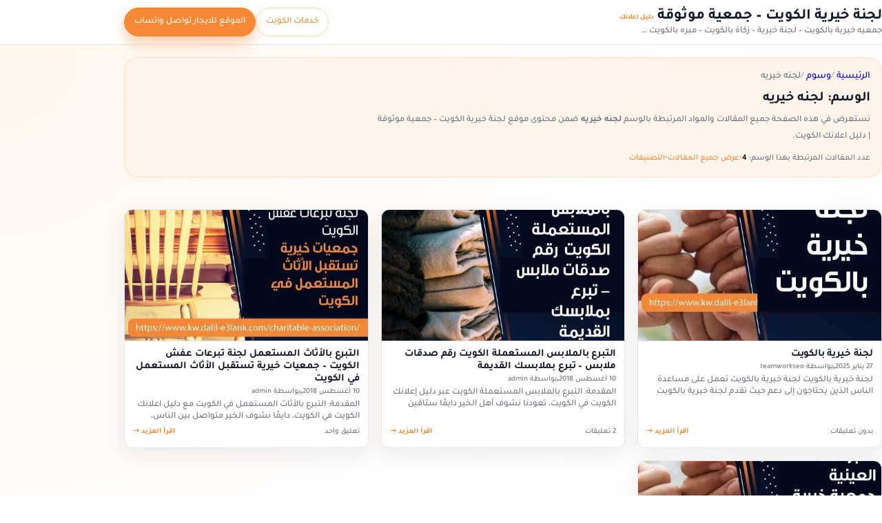

--- FILE ---
content_type: text/html; charset=UTF-8
request_url: https://charity.kw.dalil-e3lank.com/tag/%D9%84%D8%AC%D9%86%D9%87-%D8%AE%D9%8A%D8%B1%D9%8A%D9%87/
body_size: 30598
content:
<!DOCTYPE html>
<html dir="rtl" lang="ar" prefix="og: https://ogp.me/ns#">
<head><meta charset="UTF-8" /><script>if(navigator.userAgent.match(/MSIE|Internet Explorer/i)||navigator.userAgent.match(/Trident\/7\..*?rv:11/i)){var href=document.location.href;if(!href.match(/[?&]nowprocket/)){if(href.indexOf("?")==-1){if(href.indexOf("#")==-1){document.location.href=href+"?nowprocket=1"}else{document.location.href=href.replace("#","?nowprocket=1#")}}else{if(href.indexOf("#")==-1){document.location.href=href+"&nowprocket=1"}else{document.location.href=href.replace("#","&nowprocket=1#")}}}}</script><script>(()=>{class RocketLazyLoadScripts{constructor(){this.v="2.0.4",this.userEvents=["keydown","keyup","mousedown","mouseup","mousemove","mouseover","mouseout","touchmove","touchstart","touchend","touchcancel","wheel","click","dblclick","input"],this.attributeEvents=["onblur","onclick","oncontextmenu","ondblclick","onfocus","onmousedown","onmouseenter","onmouseleave","onmousemove","onmouseout","onmouseover","onmouseup","onmousewheel","onscroll","onsubmit"]}async t(){this.i(),this.o(),/iP(ad|hone)/.test(navigator.userAgent)&&this.h(),this.u(),this.l(this),this.m(),this.k(this),this.p(this),this._(),await Promise.all([this.R(),this.L()]),this.lastBreath=Date.now(),this.S(this),this.P(),this.D(),this.O(),this.M(),await this.C(this.delayedScripts.normal),await this.C(this.delayedScripts.defer),await this.C(this.delayedScripts.async),await this.T(),await this.F(),await this.j(),await this.A(),window.dispatchEvent(new Event("rocket-allScriptsLoaded")),this.everythingLoaded=!0,this.lastTouchEnd&&await new Promise(t=>setTimeout(t,500-Date.now()+this.lastTouchEnd)),this.I(),this.H(),this.U(),this.W()}i(){this.CSPIssue=sessionStorage.getItem("rocketCSPIssue"),document.addEventListener("securitypolicyviolation",t=>{this.CSPIssue||"script-src-elem"!==t.violatedDirective||"data"!==t.blockedURI||(this.CSPIssue=!0,sessionStorage.setItem("rocketCSPIssue",!0))},{isRocket:!0})}o(){window.addEventListener("pageshow",t=>{this.persisted=t.persisted,this.realWindowLoadedFired=!0},{isRocket:!0}),window.addEventListener("pagehide",()=>{this.onFirstUserAction=null},{isRocket:!0})}h(){let t;function e(e){t=e}window.addEventListener("touchstart",e,{isRocket:!0}),window.addEventListener("touchend",function i(o){o.changedTouches[0]&&t.changedTouches[0]&&Math.abs(o.changedTouches[0].pageX-t.changedTouches[0].pageX)<10&&Math.abs(o.changedTouches[0].pageY-t.changedTouches[0].pageY)<10&&o.timeStamp-t.timeStamp<200&&(window.removeEventListener("touchstart",e,{isRocket:!0}),window.removeEventListener("touchend",i,{isRocket:!0}),"INPUT"===o.target.tagName&&"text"===o.target.type||(o.target.dispatchEvent(new TouchEvent("touchend",{target:o.target,bubbles:!0})),o.target.dispatchEvent(new MouseEvent("mouseover",{target:o.target,bubbles:!0})),o.target.dispatchEvent(new PointerEvent("click",{target:o.target,bubbles:!0,cancelable:!0,detail:1,clientX:o.changedTouches[0].clientX,clientY:o.changedTouches[0].clientY})),event.preventDefault()))},{isRocket:!0})}q(t){this.userActionTriggered||("mousemove"!==t.type||this.firstMousemoveIgnored?"keyup"===t.type||"mouseover"===t.type||"mouseout"===t.type||(this.userActionTriggered=!0,this.onFirstUserAction&&this.onFirstUserAction()):this.firstMousemoveIgnored=!0),"click"===t.type&&t.preventDefault(),t.stopPropagation(),t.stopImmediatePropagation(),"touchstart"===this.lastEvent&&"touchend"===t.type&&(this.lastTouchEnd=Date.now()),"click"===t.type&&(this.lastTouchEnd=0),this.lastEvent=t.type,t.composedPath&&t.composedPath()[0].getRootNode()instanceof ShadowRoot&&(t.rocketTarget=t.composedPath()[0]),this.savedUserEvents.push(t)}u(){this.savedUserEvents=[],this.userEventHandler=this.q.bind(this),this.userEvents.forEach(t=>window.addEventListener(t,this.userEventHandler,{passive:!1,isRocket:!0})),document.addEventListener("visibilitychange",this.userEventHandler,{isRocket:!0})}U(){this.userEvents.forEach(t=>window.removeEventListener(t,this.userEventHandler,{passive:!1,isRocket:!0})),document.removeEventListener("visibilitychange",this.userEventHandler,{isRocket:!0}),this.savedUserEvents.forEach(t=>{(t.rocketTarget||t.target).dispatchEvent(new window[t.constructor.name](t.type,t))})}m(){const t="return false",e=Array.from(this.attributeEvents,t=>"data-rocket-"+t),i="["+this.attributeEvents.join("],[")+"]",o="[data-rocket-"+this.attributeEvents.join("],[data-rocket-")+"]",s=(e,i,o)=>{o&&o!==t&&(e.setAttribute("data-rocket-"+i,o),e["rocket"+i]=new Function("event",o),e.setAttribute(i,t))};new MutationObserver(t=>{for(const n of t)"attributes"===n.type&&(n.attributeName.startsWith("data-rocket-")||this.everythingLoaded?n.attributeName.startsWith("data-rocket-")&&this.everythingLoaded&&this.N(n.target,n.attributeName.substring(12)):s(n.target,n.attributeName,n.target.getAttribute(n.attributeName))),"childList"===n.type&&n.addedNodes.forEach(t=>{if(t.nodeType===Node.ELEMENT_NODE)if(this.everythingLoaded)for(const i of[t,...t.querySelectorAll(o)])for(const t of i.getAttributeNames())e.includes(t)&&this.N(i,t.substring(12));else for(const e of[t,...t.querySelectorAll(i)])for(const t of e.getAttributeNames())this.attributeEvents.includes(t)&&s(e,t,e.getAttribute(t))})}).observe(document,{subtree:!0,childList:!0,attributeFilter:[...this.attributeEvents,...e]})}I(){this.attributeEvents.forEach(t=>{document.querySelectorAll("[data-rocket-"+t+"]").forEach(e=>{this.N(e,t)})})}N(t,e){const i=t.getAttribute("data-rocket-"+e);i&&(t.setAttribute(e,i),t.removeAttribute("data-rocket-"+e))}k(t){Object.defineProperty(HTMLElement.prototype,"onclick",{get(){return this.rocketonclick||null},set(e){this.rocketonclick=e,this.setAttribute(t.everythingLoaded?"onclick":"data-rocket-onclick","this.rocketonclick(event)")}})}S(t){function e(e,i){let o=e[i];e[i]=null,Object.defineProperty(e,i,{get:()=>o,set(s){t.everythingLoaded?o=s:e["rocket"+i]=o=s}})}e(document,"onreadystatechange"),e(window,"onload"),e(window,"onpageshow");try{Object.defineProperty(document,"readyState",{get:()=>t.rocketReadyState,set(e){t.rocketReadyState=e},configurable:!0}),document.readyState="loading"}catch(t){console.log("WPRocket DJE readyState conflict, bypassing")}}l(t){this.originalAddEventListener=EventTarget.prototype.addEventListener,this.originalRemoveEventListener=EventTarget.prototype.removeEventListener,this.savedEventListeners=[],EventTarget.prototype.addEventListener=function(e,i,o){o&&o.isRocket||!t.B(e,this)&&!t.userEvents.includes(e)||t.B(e,this)&&!t.userActionTriggered||e.startsWith("rocket-")||t.everythingLoaded?t.originalAddEventListener.call(this,e,i,o):(t.savedEventListeners.push({target:this,remove:!1,type:e,func:i,options:o}),"mouseenter"!==e&&"mouseleave"!==e||t.originalAddEventListener.call(this,e,t.savedUserEvents.push,o))},EventTarget.prototype.removeEventListener=function(e,i,o){o&&o.isRocket||!t.B(e,this)&&!t.userEvents.includes(e)||t.B(e,this)&&!t.userActionTriggered||e.startsWith("rocket-")||t.everythingLoaded?t.originalRemoveEventListener.call(this,e,i,o):t.savedEventListeners.push({target:this,remove:!0,type:e,func:i,options:o})}}J(t,e){this.savedEventListeners=this.savedEventListeners.filter(i=>{let o=i.type,s=i.target||window;return e!==o||t!==s||(this.B(o,s)&&(i.type="rocket-"+o),this.$(i),!1)})}H(){EventTarget.prototype.addEventListener=this.originalAddEventListener,EventTarget.prototype.removeEventListener=this.originalRemoveEventListener,this.savedEventListeners.forEach(t=>this.$(t))}$(t){t.remove?this.originalRemoveEventListener.call(t.target,t.type,t.func,t.options):this.originalAddEventListener.call(t.target,t.type,t.func,t.options)}p(t){let e;function i(e){return t.everythingLoaded?e:e.split(" ").map(t=>"load"===t||t.startsWith("load.")?"rocket-jquery-load":t).join(" ")}function o(o){function s(e){const s=o.fn[e];o.fn[e]=o.fn.init.prototype[e]=function(){return this[0]===window&&t.userActionTriggered&&("string"==typeof arguments[0]||arguments[0]instanceof String?arguments[0]=i(arguments[0]):"object"==typeof arguments[0]&&Object.keys(arguments[0]).forEach(t=>{const e=arguments[0][t];delete arguments[0][t],arguments[0][i(t)]=e})),s.apply(this,arguments),this}}if(o&&o.fn&&!t.allJQueries.includes(o)){const e={DOMContentLoaded:[],"rocket-DOMContentLoaded":[]};for(const t in e)document.addEventListener(t,()=>{e[t].forEach(t=>t())},{isRocket:!0});o.fn.ready=o.fn.init.prototype.ready=function(i){function s(){parseInt(o.fn.jquery)>2?setTimeout(()=>i.bind(document)(o)):i.bind(document)(o)}return"function"==typeof i&&(t.realDomReadyFired?!t.userActionTriggered||t.fauxDomReadyFired?s():e["rocket-DOMContentLoaded"].push(s):e.DOMContentLoaded.push(s)),o([])},s("on"),s("one"),s("off"),t.allJQueries.push(o)}e=o}t.allJQueries=[],o(window.jQuery),Object.defineProperty(window,"jQuery",{get:()=>e,set(t){o(t)}})}P(){const t=new Map;document.write=document.writeln=function(e){const i=document.currentScript,o=document.createRange(),s=i.parentElement;let n=t.get(i);void 0===n&&(n=i.nextSibling,t.set(i,n));const c=document.createDocumentFragment();o.setStart(c,0),c.appendChild(o.createContextualFragment(e)),s.insertBefore(c,n)}}async R(){return new Promise(t=>{this.userActionTriggered?t():this.onFirstUserAction=t})}async L(){return new Promise(t=>{document.addEventListener("DOMContentLoaded",()=>{this.realDomReadyFired=!0,t()},{isRocket:!0})})}async j(){return this.realWindowLoadedFired?Promise.resolve():new Promise(t=>{window.addEventListener("load",t,{isRocket:!0})})}M(){this.pendingScripts=[];this.scriptsMutationObserver=new MutationObserver(t=>{for(const e of t)e.addedNodes.forEach(t=>{"SCRIPT"!==t.tagName||t.noModule||t.isWPRocket||this.pendingScripts.push({script:t,promise:new Promise(e=>{const i=()=>{const i=this.pendingScripts.findIndex(e=>e.script===t);i>=0&&this.pendingScripts.splice(i,1),e()};t.addEventListener("load",i,{isRocket:!0}),t.addEventListener("error",i,{isRocket:!0}),setTimeout(i,1e3)})})})}),this.scriptsMutationObserver.observe(document,{childList:!0,subtree:!0})}async F(){await this.X(),this.pendingScripts.length?(await this.pendingScripts[0].promise,await this.F()):this.scriptsMutationObserver.disconnect()}D(){this.delayedScripts={normal:[],async:[],defer:[]},document.querySelectorAll("script[type$=rocketlazyloadscript]").forEach(t=>{t.hasAttribute("data-rocket-src")?t.hasAttribute("async")&&!1!==t.async?this.delayedScripts.async.push(t):t.hasAttribute("defer")&&!1!==t.defer||"module"===t.getAttribute("data-rocket-type")?this.delayedScripts.defer.push(t):this.delayedScripts.normal.push(t):this.delayedScripts.normal.push(t)})}async _(){await this.L();let t=[];document.querySelectorAll("script[type$=rocketlazyloadscript][data-rocket-src]").forEach(e=>{let i=e.getAttribute("data-rocket-src");if(i&&!i.startsWith("data:")){i.startsWith("//")&&(i=location.protocol+i);try{const o=new URL(i).origin;o!==location.origin&&t.push({src:o,crossOrigin:e.crossOrigin||"module"===e.getAttribute("data-rocket-type")})}catch(t){}}}),t=[...new Map(t.map(t=>[JSON.stringify(t),t])).values()],this.Y(t,"preconnect")}async G(t){if(await this.K(),!0!==t.noModule||!("noModule"in HTMLScriptElement.prototype))return new Promise(e=>{let i;function o(){(i||t).setAttribute("data-rocket-status","executed"),e()}try{if(navigator.userAgent.includes("Firefox/")||""===navigator.vendor||this.CSPIssue)i=document.createElement("script"),[...t.attributes].forEach(t=>{let e=t.nodeName;"type"!==e&&("data-rocket-type"===e&&(e="type"),"data-rocket-src"===e&&(e="src"),i.setAttribute(e,t.nodeValue))}),t.text&&(i.text=t.text),t.nonce&&(i.nonce=t.nonce),i.hasAttribute("src")?(i.addEventListener("load",o,{isRocket:!0}),i.addEventListener("error",()=>{i.setAttribute("data-rocket-status","failed-network"),e()},{isRocket:!0}),setTimeout(()=>{i.isConnected||e()},1)):(i.text=t.text,o()),i.isWPRocket=!0,t.parentNode.replaceChild(i,t);else{const i=t.getAttribute("data-rocket-type"),s=t.getAttribute("data-rocket-src");i?(t.type=i,t.removeAttribute("data-rocket-type")):t.removeAttribute("type"),t.addEventListener("load",o,{isRocket:!0}),t.addEventListener("error",i=>{this.CSPIssue&&i.target.src.startsWith("data:")?(console.log("WPRocket: CSP fallback activated"),t.removeAttribute("src"),this.G(t).then(e)):(t.setAttribute("data-rocket-status","failed-network"),e())},{isRocket:!0}),s?(t.fetchPriority="high",t.removeAttribute("data-rocket-src"),t.src=s):t.src="data:text/javascript;base64,"+window.btoa(unescape(encodeURIComponent(t.text)))}}catch(i){t.setAttribute("data-rocket-status","failed-transform"),e()}});t.setAttribute("data-rocket-status","skipped")}async C(t){const e=t.shift();return e?(e.isConnected&&await this.G(e),this.C(t)):Promise.resolve()}O(){this.Y([...this.delayedScripts.normal,...this.delayedScripts.defer,...this.delayedScripts.async],"preload")}Y(t,e){this.trash=this.trash||[];let i=!0;var o=document.createDocumentFragment();t.forEach(t=>{const s=t.getAttribute&&t.getAttribute("data-rocket-src")||t.src;if(s&&!s.startsWith("data:")){const n=document.createElement("link");n.href=s,n.rel=e,"preconnect"!==e&&(n.as="script",n.fetchPriority=i?"high":"low"),t.getAttribute&&"module"===t.getAttribute("data-rocket-type")&&(n.crossOrigin=!0),t.crossOrigin&&(n.crossOrigin=t.crossOrigin),t.integrity&&(n.integrity=t.integrity),t.nonce&&(n.nonce=t.nonce),o.appendChild(n),this.trash.push(n),i=!1}}),document.head.appendChild(o)}W(){this.trash.forEach(t=>t.remove())}async T(){try{document.readyState="interactive"}catch(t){}this.fauxDomReadyFired=!0;try{await this.K(),this.J(document,"readystatechange"),document.dispatchEvent(new Event("rocket-readystatechange")),await this.K(),document.rocketonreadystatechange&&document.rocketonreadystatechange(),await this.K(),this.J(document,"DOMContentLoaded"),document.dispatchEvent(new Event("rocket-DOMContentLoaded")),await this.K(),this.J(window,"DOMContentLoaded"),window.dispatchEvent(new Event("rocket-DOMContentLoaded"))}catch(t){console.error(t)}}async A(){try{document.readyState="complete"}catch(t){}try{await this.K(),this.J(document,"readystatechange"),document.dispatchEvent(new Event("rocket-readystatechange")),await this.K(),document.rocketonreadystatechange&&document.rocketonreadystatechange(),await this.K(),this.J(window,"load"),window.dispatchEvent(new Event("rocket-load")),await this.K(),window.rocketonload&&window.rocketonload(),await this.K(),this.allJQueries.forEach(t=>t(window).trigger("rocket-jquery-load")),await this.K(),this.J(window,"pageshow");const t=new Event("rocket-pageshow");t.persisted=this.persisted,window.dispatchEvent(t),await this.K(),window.rocketonpageshow&&window.rocketonpageshow({persisted:this.persisted})}catch(t){console.error(t)}}async K(){Date.now()-this.lastBreath>45&&(await this.X(),this.lastBreath=Date.now())}async X(){return document.hidden?new Promise(t=>setTimeout(t)):new Promise(t=>requestAnimationFrame(t))}B(t,e){return e===document&&"readystatechange"===t||(e===document&&"DOMContentLoaded"===t||(e===window&&"DOMContentLoaded"===t||(e===window&&"load"===t||e===window&&"pageshow"===t)))}static run(){(new RocketLazyLoadScripts).t()}}RocketLazyLoadScripts.run()})();</script>
   <title>لجنه خيريه : الوسم | لجنة خيرية الكويت - جمعية موثوقة | دليل اعلانك الكويت</title>
    
    <meta name="viewport" content="width=device-width, initial-scale=1.0">
 <link rel="pingback" href="https://charity.kw.dalil-e3lank.com/xmlrpc.php" />
  <style>
#wpadminbar #wp-admin-bar-wccp_free_top_button .ab-icon:before {
	content: "\f160";
	color: #02CA02;
	top: 3px;
}
#wpadminbar #wp-admin-bar-wccp_free_top_button .ab-icon {
	transform: rotate(45deg);
}
</style>
<link rel="preload" href="https://charity.kw.dalil-e3lank.com/wp-content/themes/tt4-dalile3lank-child/assets/fonts/Tajawal/Tajawal-Medium.woff2" as="font" type="font/woff2" crossorigin>
<link rel="preload" href="https://charity.kw.dalil-e3lank.com/wp-content/themes/tt4-dalile3lank-child/assets/fonts/Tajawal/Tajawal-Bold.woff2" as="font" type="font/woff2" crossorigin>

<!-- تحسين محرك البحث بواسطة رانك ماث - https://rankmath.com/ -->
<meta name="robots" content="follow, index, max-snippet:-1, max-video-preview:-1, max-image-preview:large"/>
<link rel="canonical" href="https://charity.kw.dalil-e3lank.com/tag/%d9%84%d8%ac%d9%86%d9%87-%d8%ae%d9%8a%d8%b1%d9%8a%d9%87/" />
<meta property="og:locale" content="ar_AR" />
<meta property="og:type" content="article" />
<meta property="og:title" content="لجنه خيريه : الوسم | لجنة خيرية الكويت - جمعية موثوقة | دليل اعلانك الكويت" />
<meta property="og:url" content="https://charity.kw.dalil-e3lank.com/tag/%d9%84%d8%ac%d9%86%d9%87-%d8%ae%d9%8a%d8%b1%d9%8a%d9%87/" />
<meta property="og:site_name" content="لجنة خيرية الكويت - جمعية موثوقة | دليل اعلانك الكويت" />
<meta property="article:publisher" content="https://www.facebook.com/charitable.association.kw.dalil.e3lank/" />
<meta property="og:image" content="https://charity.kw.dalil-e3lank.com/wp-content/uploads/2025/12/لجنة-خيرية-الكويت.jpg" />
<meta property="og:image:secure_url" content="https://charity.kw.dalil-e3lank.com/wp-content/uploads/2025/12/لجنة-خيرية-الكويت.jpg" />
<meta property="og:image:width" content="512" />
<meta property="og:image:height" content="512" />
<meta property="og:image:alt" content="لجنة خيرية في الكويت - الجمعية الخيرية للتبرعات العينية - مبرة صدقات - جمعيات تبرع اثاث مستعمل وملابس زكاة | دليل اعلانك الكويت" />
<meta property="og:image:type" content="image/jpeg" />
<meta name="twitter:card" content="summary_large_image" />
<meta name="twitter:title" content="لجنه خيريه : الوسم | لجنة خيرية الكويت - جمعية موثوقة | دليل اعلانك الكويت" />
<meta name="twitter:image" content="https://charity.kw.dalil-e3lank.com/wp-content/uploads/2025/12/لجنة-خيرية-الكويت.jpg" />
<meta name="twitter:label1" content="مقالات" />
<meta name="twitter:data1" content="4" />
<script type="application/ld+json" class="rank-math-schema">{"@context":"https://schema.org","@graph":[{"@type":"Place","@id":"https://charity.kw.dalil-e3lank.com/#place","address":{"@type":"PostalAddress","addressLocality":"\u0645\u062f\u064a\u0646\u0629 \u0627\u0644\u0643\u0648\u064a\u062a","addressRegion":"\u0645\u062d\u0627\u0641\u0638\u0629 \u0627\u0644\u0639\u0627\u0635\u0645\u0629","addressCountry":"KW"}},{"@type":"NGO","@id":"https://charity.kw.dalil-e3lank.com/#organization","name":"\u062c\u0645\u0639\u064a\u0629 \u062e\u064a\u0631\u064a\u0629 | \u062f\u0644\u064a\u0644 \u0627\u0639\u0644\u0627\u0646\u0643 \u0627\u0644\u0643\u0648\u064a\u062a","url":"https://charity.kw.dalil-e3lank.com","sameAs":["https://www.facebook.com/charitable.association.kw.dalil.e3lank/"],"email":"info@dalil-e3lank.com","address":{"@type":"PostalAddress","addressLocality":"\u0645\u062f\u064a\u0646\u0629 \u0627\u0644\u0643\u0648\u064a\u062a","addressRegion":"\u0645\u062d\u0627\u0641\u0638\u0629 \u0627\u0644\u0639\u0627\u0635\u0645\u0629","addressCountry":"KW"},"logo":{"@type":"ImageObject","@id":"https://charity.kw.dalil-e3lank.com/#logo","url":"https://charity.kw.dalil-e3lank.com/wp-content/uploads/2022/06/cropped-logov.png","contentUrl":"https://charity.kw.dalil-e3lank.com/wp-content/uploads/2022/06/cropped-logov.png","caption":"\u0644\u062c\u0646\u0629 \u062e\u064a\u0631\u064a\u0629 \u0627\u0644\u0643\u0648\u064a\u062a - \u062c\u0645\u0639\u064a\u0629 \u0645\u0648\u062b\u0648\u0642\u0629 | \u062f\u0644\u064a\u0644 \u0627\u0639\u0644\u0627\u0646\u0643 \u0627\u0644\u0643\u0648\u064a\u062a","inLanguage":"ar","width":"512","height":"512"},"contactPoint":[{"@type":"ContactPoint","telephone":"+965","contactType":"customer support"}],"description":"\u062c\u0645\u0639\u064a\u0647 \u062e\u064a\u0631\u064a\u0629 \u0641\u064a \u0627\u0644\u0643\u0648\u064a\u062a \u0644\u0644\u062a\u0628\u0631\u0639\u0627\u062a \u0627\u0644\u0639\u064a\u0646\u064a\u0629 \u0647\u064a \u0627\u0641\u0636\u0644 \u0644\u062c\u0646\u0629 \u0644\u062c\u0645\u0639 \u0627\u0644\u062a\u0628\u0631\u0639\u0627\u062a \u0627\u0644\u0639\u064a\u0646\u064a\u0629 \u0645\u0646 \u0623\u062c\u0647\u0632\u0629 \u0645\u0646\u0632\u0644\u064a\u0629 \u0648\u0627\u0644\u0627\u0644\u0643\u062a\u0631\u0648\u0646\u064a\u0629 \u2013 \u0627\u0644\u062a\u0628\u0631\u0639 \u0628\u0627\u0644\u0627\u062b\u0627\u062b \u0627\u0644\u0645\u0633\u062a\u0639\u0645\u0644 \u2013 \u0627\u0644\u062a\u0628\u0631\u0639 \u0628\u0627\u0644\u0645\u0644\u0627\u0628\u0633 \u0627\u0644\u0645\u0633\u062a\u0639\u0645\u0644\u0629 , \u0627\u0641\u0636\u0644 \u0644\u062c\u0646\u0629 \u062e\u064a\u0631\u064a\u0629 \u0644\u0644\u0635\u062f\u0642\u0627\u062a \u0648\u0627\u0644\u0632\u0643\u0627\u0629 , \u0645\u0628\u0631\u0629 \u062e\u064a\u0631\u064a\u0629 \u0645\u0645\u062a\u0627\u0632\u0629 \u0641\u064a \u0627\u0644\u0643\u0648\u064a\u062a.","location":{"@id":"https://charity.kw.dalil-e3lank.com/#place"},"areaServed":[{"@type":"Country","name":"\u0627\u0644\u0643\u0648\u064a\u062a","identifier":"KW"}],"parentOrganization":{"@type":"Organization","@id":"https://kw.dalil-e3lank.com/#organization","name":"\u062f\u0644\u064a\u0644 \u0627\u0639\u0644\u0627\u0646\u0643 \u0627\u0644\u0643\u0648\u064a\u062a","url":"https://kw.dalil-e3lank.com/"}},{"@type":"WebSite","@id":"https://charity.kw.dalil-e3lank.com/#website","url":"https://charity.kw.dalil-e3lank.com","name":"\u0644\u062c\u0646\u0629 \u062e\u064a\u0631\u064a\u0629 \u0627\u0644\u0643\u0648\u064a\u062a - \u062c\u0645\u0639\u064a\u0629 \u0645\u0648\u062b\u0648\u0642\u0629 | \u062f\u0644\u064a\u0644 \u0627\u0639\u0644\u0627\u0646\u0643 \u0627\u0644\u0643\u0648\u064a\u062a","alternateName":"\u062c\u0645\u0639\u064a\u0629 \u062e\u064a\u0631\u064a\u0629 \u0628\u0627\u0644\u0643\u0648\u064a\u062a","publisher":{"@id":"https://charity.kw.dalil-e3lank.com/#organization"},"inLanguage":"ar"},{"@type":"CollectionPage","@id":"https://charity.kw.dalil-e3lank.com/tag/%d9%84%d8%ac%d9%86%d9%87-%d8%ae%d9%8a%d8%b1%d9%8a%d9%87/#webpage","url":"https://charity.kw.dalil-e3lank.com/tag/%d9%84%d8%ac%d9%86%d9%87-%d8%ae%d9%8a%d8%b1%d9%8a%d9%87/","name":"\u0644\u062c\u0646\u0647 \u062e\u064a\u0631\u064a\u0647 : \u0627\u0644\u0648\u0633\u0645 | \u0644\u062c\u0646\u0629 \u062e\u064a\u0631\u064a\u0629 \u0627\u0644\u0643\u0648\u064a\u062a - \u062c\u0645\u0639\u064a\u0629 \u0645\u0648\u062b\u0648\u0642\u0629 | \u062f\u0644\u064a\u0644 \u0627\u0639\u0644\u0627\u0646\u0643 \u0627\u0644\u0643\u0648\u064a\u062a","isPartOf":{"@id":"https://charity.kw.dalil-e3lank.com/#website"},"inLanguage":"ar","breadcrumb":{"@id":"https://charity.kw.dalil-e3lank.com/tag/%d9%84%d8%ac%d9%86%d9%87-%d8%ae%d9%8a%d8%b1%d9%8a%d9%87/#dalil-breadcrumb"},"mainEntity":{"@id":"https://charity.kw.dalil-e3lank.com/tag/%d9%84%d8%ac%d9%86%d9%87-%d8%ae%d9%8a%d8%b1%d9%8a%d9%87/#blog-items"}},{"@type":"BreadcrumbList","@id":"https://charity.kw.dalil-e3lank.com/tag/%d9%84%d8%ac%d9%86%d9%87-%d8%ae%d9%8a%d8%b1%d9%8a%d9%87/#dalil-breadcrumb","itemListElement":[{"@type":"ListItem","position":"1","name":"\u0627\u0644\u0631\u0626\u064a\u0633\u064a\u0629","item":"https://charity.kw.dalil-e3lank.com/"},{"@type":"ListItem","position":"2","name":"\u0648\u0633\u0648\u0645","item":"https://charity.kw.dalil-e3lank.com/tag/"},{"@type":"ListItem","position":"3","name":"\u0644\u062c\u0646\u0647 \u062e\u064a\u0631\u064a\u0647","item":"https://charity.kw.dalil-e3lank.com/tag/%d9%84%d8%ac%d9%86%d9%87-%d8%ae%d9%8a%d8%b1%d9%8a%d9%87/"}]},{"@type":"ItemList","@id":"https://charity.kw.dalil-e3lank.com/tag/%d9%84%d8%ac%d9%86%d9%87-%d8%ae%d9%8a%d8%b1%d9%8a%d9%87/#blog-items","itemListOrder":"https://schema.org/ItemListOrderAscending","itemListElement":[{"@type":"ListItem","position":"1","item":{"@id":"https://charity.kw.dalil-e3lank.com/charitable-committe/","name":"\u0644\u062c\u0646\u0629 \u062e\u064a\u0631\u064a\u0629 \u0628\u0627\u0644\u0643\u0648\u064a\u062a"}},{"@type":"ListItem","position":"2","item":{"@id":"https://charity.kw.dalil-e3lank.com/%d8%a7%d9%84%d8%aa%d8%a8%d8%b1%d8%b9-%d8%a8%d8%a7%d9%84%d9%85%d9%84%d8%a7%d8%a8%d8%b3/","name":"\u0627\u0644\u062a\u0628\u0631\u0639 \u0628\u0627\u0644\u0645\u0644\u0627\u0628\u0633 \u0627\u0644\u0645\u0633\u062a\u0639\u0645\u0644\u0629 \u0627\u0644\u0643\u0648\u064a\u062a  \u0631\u0642\u0645 \u0635\u062f\u0642\u0627\u062a \u0645\u0644\u0627\u0628\u0633 &#8211; \u062a\u0628\u0631\u0639 \u0628\u0645\u0644\u0627\u0628\u0633\u0643 \u0627\u0644\u0642\u062f\u064a\u0645\u0629"}},{"@type":"ListItem","position":"3","item":{"@id":"https://charity.kw.dalil-e3lank.com/%d8%a7%d9%84%d8%aa%d8%a8%d8%b1%d8%b9-%d8%a8%d8%a7%d9%84%d8%a3%d8%ab%d8%a7%d8%ab-%d8%a7%d9%84%d9%85%d8%b3%d8%aa%d8%b9%d9%85%d9%84/","name":"\u0627\u0644\u062a\u0628\u0631\u0639 \u0628\u0627\u0644\u0623\u062b\u0627\u062b \u0627\u0644\u0645\u0633\u062a\u0639\u0645\u0644  \u0644\u062c\u0646\u0629 \u062a\u0628\u0631\u0639\u0627\u062a \u0639\u0641\u0634 \u0627\u0644\u0643\u0648\u064a\u062a &#8211; \u062c\u0645\u0639\u064a\u0627\u062a \u062e\u064a\u0631\u064a\u0629 \u062a\u0633\u062a\u0642\u0628\u0644 \u0627\u0644\u0623\u062b\u0627\u062b \u0627\u0644\u0645\u0633\u062a\u0639\u0645\u0644 \u0641\u064a \u0627\u0644\u0643\u0648\u064a\u062a"}},{"@type":"ListItem","position":"4","item":{"@id":"https://charity.kw.dalil-e3lank.com/%d8%ac%d9%85%d8%b9%d9%8a%d8%a9-%d8%ae%d9%8a%d8%b1%d9%8a%d9%87-%d9%87%d8%a8%d8%aa%d9%8a-%d9%84%d9%84%d8%aa%d8%a8%d8%b1%d8%b9%d8%a7%d8%aa-%d8%a7%d9%84%d8%b9%d9%8a%d9%86%d9%8a%d8%a9/","name":"\u0627\u0644\u062c\u0645\u0639\u064a\u0629 \u0644\u0644\u062a\u0628\u0631\u0639\u0627\u062a \u0627\u0644\u0639\u064a\u0646\u064a\u0629  \u062c\u0645\u0639\u064a\u0629 \u062e\u064a\u0631\u064a\u0629 \u0628\u0627\u0644\u0643\u0648\u064a\u062a &#8211; \u0644\u062c\u0646\u0629 \u0632\u0643\u0627\u0629 \u0648\u062a\u0628\u0631\u0639\u0627\u062a \u0641\u064a \u0627\u0644\u0643\u0648\u064a\u062a"}}],"numberOfItems":"4"}]}</script>
<!-- /إضافة تحسين محركات البحث لووردبريس Rank Math -->

<link rel='preconnect' href='//www.google-analytics.com' />

<style id='wp-img-auto-sizes-contain-inline-css'>
img:is([sizes=auto i],[sizes^="auto," i]){contain-intrinsic-size:3000px 1500px}
/*# sourceURL=wp-img-auto-sizes-contain-inline-css */
</style>
<style id='wp-block-library-inline-css'>
:root{--wp-block-synced-color:#7a00df;--wp-block-synced-color--rgb:122,0,223;--wp-bound-block-color:var(--wp-block-synced-color);--wp-editor-canvas-background:#ddd;--wp-admin-theme-color:#007cba;--wp-admin-theme-color--rgb:0,124,186;--wp-admin-theme-color-darker-10:#006ba1;--wp-admin-theme-color-darker-10--rgb:0,107,160.5;--wp-admin-theme-color-darker-20:#005a87;--wp-admin-theme-color-darker-20--rgb:0,90,135;--wp-admin-border-width-focus:2px}@media (min-resolution:192dpi){:root{--wp-admin-border-width-focus:1.5px}}.wp-element-button{cursor:pointer}:root .has-very-light-gray-background-color{background-color:#eee}:root .has-very-dark-gray-background-color{background-color:#313131}:root .has-very-light-gray-color{color:#eee}:root .has-very-dark-gray-color{color:#313131}:root .has-vivid-green-cyan-to-vivid-cyan-blue-gradient-background{background:linear-gradient(135deg,#00d084,#0693e3)}:root .has-purple-crush-gradient-background{background:linear-gradient(135deg,#34e2e4,#4721fb 50%,#ab1dfe)}:root .has-hazy-dawn-gradient-background{background:linear-gradient(135deg,#faaca8,#dad0ec)}:root .has-subdued-olive-gradient-background{background:linear-gradient(135deg,#fafae1,#67a671)}:root .has-atomic-cream-gradient-background{background:linear-gradient(135deg,#fdd79a,#004a59)}:root .has-nightshade-gradient-background{background:linear-gradient(135deg,#330968,#31cdcf)}:root .has-midnight-gradient-background{background:linear-gradient(135deg,#020381,#2874fc)}:root{--wp--preset--font-size--normal:16px;--wp--preset--font-size--huge:42px}.has-regular-font-size{font-size:1em}.has-larger-font-size{font-size:2.625em}.has-normal-font-size{font-size:var(--wp--preset--font-size--normal)}.has-huge-font-size{font-size:var(--wp--preset--font-size--huge)}.has-text-align-center{text-align:center}.has-text-align-left{text-align:left}.has-text-align-right{text-align:right}.has-fit-text{white-space:nowrap!important}#end-resizable-editor-section{display:none}.aligncenter{clear:both}.items-justified-left{justify-content:flex-start}.items-justified-center{justify-content:center}.items-justified-right{justify-content:flex-end}.items-justified-space-between{justify-content:space-between}.screen-reader-text{border:0;clip-path:inset(50%);height:1px;margin:-1px;overflow:hidden;padding:0;position:absolute;width:1px;word-wrap:normal!important}.screen-reader-text:focus{background-color:#ddd;clip-path:none;color:#444;display:block;font-size:1em;height:auto;left:5px;line-height:normal;padding:15px 23px 14px;text-decoration:none;top:5px;width:auto;z-index:100000}html :where(.has-border-color){border-style:solid}html :where([style*=border-top-color]){border-top-style:solid}html :where([style*=border-right-color]){border-right-style:solid}html :where([style*=border-bottom-color]){border-bottom-style:solid}html :where([style*=border-left-color]){border-left-style:solid}html :where([style*=border-width]){border-style:solid}html :where([style*=border-top-width]){border-top-style:solid}html :where([style*=border-right-width]){border-right-style:solid}html :where([style*=border-bottom-width]){border-bottom-style:solid}html :where([style*=border-left-width]){border-left-style:solid}html :where(img[class*=wp-image-]){height:auto;max-width:100%}:where(figure){margin:0 0 1em}html :where(.is-position-sticky){--wp-admin--admin-bar--position-offset:var(--wp-admin--admin-bar--height,0px)}@media screen and (max-width:600px){html :where(.is-position-sticky){--wp-admin--admin-bar--position-offset:0px}}
/*# sourceURL=/wp-includes/css/dist/block-library/common.min.css */
</style>
<style id='global-styles-inline-css'>
:root{--wp--preset--aspect-ratio--square: 1;--wp--preset--aspect-ratio--4-3: 4/3;--wp--preset--aspect-ratio--3-4: 3/4;--wp--preset--aspect-ratio--3-2: 3/2;--wp--preset--aspect-ratio--2-3: 2/3;--wp--preset--aspect-ratio--16-9: 16/9;--wp--preset--aspect-ratio--9-16: 9/16;--wp--preset--color--black: #000000;--wp--preset--color--cyan-bluish-gray: #abb8c3;--wp--preset--color--white: #ffffff;--wp--preset--color--pale-pink: #f78da7;--wp--preset--color--vivid-red: #cf2e2e;--wp--preset--color--luminous-vivid-orange: #ff6900;--wp--preset--color--luminous-vivid-amber: #fcb900;--wp--preset--color--light-green-cyan: #7bdcb5;--wp--preset--color--vivid-green-cyan: #00d084;--wp--preset--color--pale-cyan-blue: #8ed1fc;--wp--preset--color--vivid-cyan-blue: #0693e3;--wp--preset--color--vivid-purple: #9b51e0;--wp--preset--color--base: #f9f9f9;--wp--preset--color--base-2: #ffffff;--wp--preset--color--contrast: #111111;--wp--preset--color--contrast-2: #636363;--wp--preset--color--contrast-3: #A4A4A4;--wp--preset--color--accent: #cfcabe;--wp--preset--color--accent-2: #c2a990;--wp--preset--color--accent-3: #d8613c;--wp--preset--color--accent-4: #b1c5a4;--wp--preset--color--accent-5: #b5bdbc;--wp--preset--gradient--vivid-cyan-blue-to-vivid-purple: linear-gradient(135deg,rgb(6,147,227) 0%,rgb(155,81,224) 100%);--wp--preset--gradient--light-green-cyan-to-vivid-green-cyan: linear-gradient(135deg,rgb(122,220,180) 0%,rgb(0,208,130) 100%);--wp--preset--gradient--luminous-vivid-amber-to-luminous-vivid-orange: linear-gradient(135deg,rgb(252,185,0) 0%,rgb(255,105,0) 100%);--wp--preset--gradient--luminous-vivid-orange-to-vivid-red: linear-gradient(135deg,rgb(255,105,0) 0%,rgb(207,46,46) 100%);--wp--preset--gradient--very-light-gray-to-cyan-bluish-gray: linear-gradient(135deg,rgb(238,238,238) 0%,rgb(169,184,195) 100%);--wp--preset--gradient--cool-to-warm-spectrum: linear-gradient(135deg,rgb(74,234,220) 0%,rgb(151,120,209) 20%,rgb(207,42,186) 40%,rgb(238,44,130) 60%,rgb(251,105,98) 80%,rgb(254,248,76) 100%);--wp--preset--gradient--blush-light-purple: linear-gradient(135deg,rgb(255,206,236) 0%,rgb(152,150,240) 100%);--wp--preset--gradient--blush-bordeaux: linear-gradient(135deg,rgb(254,205,165) 0%,rgb(254,45,45) 50%,rgb(107,0,62) 100%);--wp--preset--gradient--luminous-dusk: linear-gradient(135deg,rgb(255,203,112) 0%,rgb(199,81,192) 50%,rgb(65,88,208) 100%);--wp--preset--gradient--pale-ocean: linear-gradient(135deg,rgb(255,245,203) 0%,rgb(182,227,212) 50%,rgb(51,167,181) 100%);--wp--preset--gradient--electric-grass: linear-gradient(135deg,rgb(202,248,128) 0%,rgb(113,206,126) 100%);--wp--preset--gradient--midnight: linear-gradient(135deg,rgb(2,3,129) 0%,rgb(40,116,252) 100%);--wp--preset--gradient--gradient-1: linear-gradient(to bottom, #cfcabe 0%, #F9F9F9 100%);--wp--preset--gradient--gradient-2: linear-gradient(to bottom, #C2A990 0%, #F9F9F9 100%);--wp--preset--gradient--gradient-3: linear-gradient(to bottom, #D8613C 0%, #F9F9F9 100%);--wp--preset--gradient--gradient-4: linear-gradient(to bottom, #B1C5A4 0%, #F9F9F9 100%);--wp--preset--gradient--gradient-5: linear-gradient(to bottom, #B5BDBC 0%, #F9F9F9 100%);--wp--preset--gradient--gradient-6: linear-gradient(to bottom, #A4A4A4 0%, #F9F9F9 100%);--wp--preset--gradient--gradient-7: linear-gradient(to bottom, #cfcabe 50%, #F9F9F9 50%);--wp--preset--gradient--gradient-8: linear-gradient(to bottom, #C2A990 50%, #F9F9F9 50%);--wp--preset--gradient--gradient-9: linear-gradient(to bottom, #D8613C 50%, #F9F9F9 50%);--wp--preset--gradient--gradient-10: linear-gradient(to bottom, #B1C5A4 50%, #F9F9F9 50%);--wp--preset--gradient--gradient-11: linear-gradient(to bottom, #B5BDBC 50%, #F9F9F9 50%);--wp--preset--gradient--gradient-12: linear-gradient(to bottom, #A4A4A4 50%, #F9F9F9 50%);--wp--preset--font-size--small: 0.9rem;--wp--preset--font-size--medium: 1.05rem;--wp--preset--font-size--large: clamp(1.39rem, 1.39rem + ((1vw - 0.2rem) * 0.767), 1.85rem);--wp--preset--font-size--x-large: clamp(1.85rem, 1.85rem + ((1vw - 0.2rem) * 1.083), 2.5rem);--wp--preset--font-size--xx-large: clamp(2.5rem, 2.5rem + ((1vw - 0.2rem) * 1.283), 3.27rem);--wp--preset--font-family--tajawal: "Tajawal", system-ui, -apple-system, BlinkMacSystemFont, "Segoe UI", sans-serif;--wp--preset--spacing--20: min(1.5rem, 2vw);--wp--preset--spacing--30: min(2.5rem, 3vw);--wp--preset--spacing--40: min(4rem, 5vw);--wp--preset--spacing--50: min(6.5rem, 8vw);--wp--preset--spacing--60: min(10.5rem, 13vw);--wp--preset--spacing--70: 3.38rem;--wp--preset--spacing--80: 5.06rem;--wp--preset--spacing--10: 1rem;--wp--preset--shadow--natural: 6px 6px 9px rgba(0, 0, 0, 0.2);--wp--preset--shadow--deep: 12px 12px 50px rgba(0, 0, 0, 0.4);--wp--preset--shadow--sharp: 6px 6px 0px rgba(0, 0, 0, 0.2);--wp--preset--shadow--outlined: 6px 6px 0px -3px rgb(255, 255, 255), 6px 6px rgb(0, 0, 0);--wp--preset--shadow--crisp: 6px 6px 0px rgb(0, 0, 0);}:root { --wp--style--global--content-size: 620px;--wp--style--global--wide-size: 1280px; }:where(body) { margin: 0; }.wp-site-blocks { padding-top: var(--wp--style--root--padding-top); padding-bottom: var(--wp--style--root--padding-bottom); }.has-global-padding { padding-right: var(--wp--style--root--padding-right); padding-left: var(--wp--style--root--padding-left); }.has-global-padding > .alignfull { margin-right: calc(var(--wp--style--root--padding-right) * -1); margin-left: calc(var(--wp--style--root--padding-left) * -1); }.has-global-padding :where(:not(.alignfull.is-layout-flow) > .has-global-padding:not(.wp-block-block, .alignfull)) { padding-right: 0; padding-left: 0; }.has-global-padding :where(:not(.alignfull.is-layout-flow) > .has-global-padding:not(.wp-block-block, .alignfull)) > .alignfull { margin-left: 0; margin-right: 0; }.wp-site-blocks > .alignleft { float: left; margin-right: 2em; }.wp-site-blocks > .alignright { float: right; margin-left: 2em; }.wp-site-blocks > .aligncenter { justify-content: center; margin-left: auto; margin-right: auto; }:where(.wp-site-blocks) > * { margin-block-start: 1.2rem; margin-block-end: 0; }:where(.wp-site-blocks) > :first-child { margin-block-start: 0; }:where(.wp-site-blocks) > :last-child { margin-block-end: 0; }:root { --wp--style--block-gap: 1.2rem; }:root :where(.is-layout-flow) > :first-child{margin-block-start: 0;}:root :where(.is-layout-flow) > :last-child{margin-block-end: 0;}:root :where(.is-layout-flow) > *{margin-block-start: 1.2rem;margin-block-end: 0;}:root :where(.is-layout-constrained) > :first-child{margin-block-start: 0;}:root :where(.is-layout-constrained) > :last-child{margin-block-end: 0;}:root :where(.is-layout-constrained) > *{margin-block-start: 1.2rem;margin-block-end: 0;}:root :where(.is-layout-flex){gap: 1.2rem;}:root :where(.is-layout-grid){gap: 1.2rem;}.is-layout-flow > .alignleft{float: left;margin-inline-start: 0;margin-inline-end: 2em;}.is-layout-flow > .alignright{float: right;margin-inline-start: 2em;margin-inline-end: 0;}.is-layout-flow > .aligncenter{margin-left: auto !important;margin-right: auto !important;}.is-layout-constrained > .alignleft{float: left;margin-inline-start: 0;margin-inline-end: 2em;}.is-layout-constrained > .alignright{float: right;margin-inline-start: 2em;margin-inline-end: 0;}.is-layout-constrained > .aligncenter{margin-left: auto !important;margin-right: auto !important;}.is-layout-constrained > :where(:not(.alignleft):not(.alignright):not(.alignfull)){max-width: var(--wp--style--global--content-size);margin-left: auto !important;margin-right: auto !important;}.is-layout-constrained > .alignwide{max-width: var(--wp--style--global--wide-size);}body .is-layout-flex{display: flex;}.is-layout-flex{flex-wrap: wrap;align-items: center;}.is-layout-flex > :is(*, div){margin: 0;}body .is-layout-grid{display: grid;}.is-layout-grid > :is(*, div){margin: 0;}body{background-color: var(--wp--preset--color--base);color: var(--wp--preset--color--contrast);font-family: var(--wp--preset--font-family--tajawal);font-size: var(--wp--preset--font-size--medium);font-style: normal;font-weight: 400;line-height: 1.55;--wp--style--root--padding-top: 0px;--wp--style--root--padding-right: var(--wp--preset--spacing--50);--wp--style--root--padding-bottom: 0px;--wp--style--root--padding-left: var(--wp--preset--spacing--50);}a:where(:not(.wp-element-button)){color: var(--wp--preset--color--contrast);text-decoration: underline;}:root :where(a:where(:not(.wp-element-button)):hover){text-decoration: none;}h1, h2, h3, h4, h5, h6{color: var(--wp--preset--color--contrast);font-family: var(--wp--preset--font-family--tajawal);font-weight: 400;line-height: 1.2;}h1{font-size: var(--wp--preset--font-size--xx-large);line-height: 1.15;}h2{font-size: var(--wp--preset--font-size--x-large);}h3{font-size: var(--wp--preset--font-size--large);}h4{font-size: clamp(1.1rem, 1.1rem + ((1vw - 0.2rem) * 0.767), 1.5rem);}h5{font-size: var(--wp--preset--font-size--medium);}h6{font-size: var(--wp--preset--font-size--small);}:root :where(.wp-element-button, .wp-block-button__link){background-color: var(--wp--preset--color--contrast);border-radius: .33rem;border-color: var(--wp--preset--color--contrast);border-width: 0;color: var(--wp--preset--color--base);font-family: inherit;font-size: var(--wp--preset--font-size--small);font-style: normal;font-weight: 500;letter-spacing: inherit;line-height: inherit;padding-top: 0.6rem;padding-right: 1rem;padding-bottom: 0.6rem;padding-left: 1rem;text-decoration: none;text-transform: inherit;}:root :where(.wp-element-button:hover, .wp-block-button__link:hover){background-color: var(--wp--preset--color--contrast-2);border-color: var(--wp--preset--color--contrast-2);color: var(--wp--preset--color--base);}:root :where(.wp-element-button:focus, .wp-block-button__link:focus){background-color: var(--wp--preset--color--contrast-2);border-color: var(--wp--preset--color--contrast-2);color: var(--wp--preset--color--base);outline-color: var(--wp--preset--color--contrast);outline-offset: 2px;}:root :where(.wp-element-button:active, .wp-block-button__link:active){background-color: var(--wp--preset--color--contrast);color: var(--wp--preset--color--base);}:root :where(.wp-element-caption, .wp-block-audio figcaption, .wp-block-embed figcaption, .wp-block-gallery figcaption, .wp-block-image figcaption, .wp-block-table figcaption, .wp-block-video figcaption){color: var(--wp--preset--color--contrast-2);font-family: var(--wp--preset--font-family--body);font-size: 0.8rem;}.has-black-color{color: var(--wp--preset--color--black) !important;}.has-cyan-bluish-gray-color{color: var(--wp--preset--color--cyan-bluish-gray) !important;}.has-white-color{color: var(--wp--preset--color--white) !important;}.has-pale-pink-color{color: var(--wp--preset--color--pale-pink) !important;}.has-vivid-red-color{color: var(--wp--preset--color--vivid-red) !important;}.has-luminous-vivid-orange-color{color: var(--wp--preset--color--luminous-vivid-orange) !important;}.has-luminous-vivid-amber-color{color: var(--wp--preset--color--luminous-vivid-amber) !important;}.has-light-green-cyan-color{color: var(--wp--preset--color--light-green-cyan) !important;}.has-vivid-green-cyan-color{color: var(--wp--preset--color--vivid-green-cyan) !important;}.has-pale-cyan-blue-color{color: var(--wp--preset--color--pale-cyan-blue) !important;}.has-vivid-cyan-blue-color{color: var(--wp--preset--color--vivid-cyan-blue) !important;}.has-vivid-purple-color{color: var(--wp--preset--color--vivid-purple) !important;}.has-base-color{color: var(--wp--preset--color--base) !important;}.has-base-2-color{color: var(--wp--preset--color--base-2) !important;}.has-contrast-color{color: var(--wp--preset--color--contrast) !important;}.has-contrast-2-color{color: var(--wp--preset--color--contrast-2) !important;}.has-contrast-3-color{color: var(--wp--preset--color--contrast-3) !important;}.has-accent-color{color: var(--wp--preset--color--accent) !important;}.has-accent-2-color{color: var(--wp--preset--color--accent-2) !important;}.has-accent-3-color{color: var(--wp--preset--color--accent-3) !important;}.has-accent-4-color{color: var(--wp--preset--color--accent-4) !important;}.has-accent-5-color{color: var(--wp--preset--color--accent-5) !important;}.has-black-background-color{background-color: var(--wp--preset--color--black) !important;}.has-cyan-bluish-gray-background-color{background-color: var(--wp--preset--color--cyan-bluish-gray) !important;}.has-white-background-color{background-color: var(--wp--preset--color--white) !important;}.has-pale-pink-background-color{background-color: var(--wp--preset--color--pale-pink) !important;}.has-vivid-red-background-color{background-color: var(--wp--preset--color--vivid-red) !important;}.has-luminous-vivid-orange-background-color{background-color: var(--wp--preset--color--luminous-vivid-orange) !important;}.has-luminous-vivid-amber-background-color{background-color: var(--wp--preset--color--luminous-vivid-amber) !important;}.has-light-green-cyan-background-color{background-color: var(--wp--preset--color--light-green-cyan) !important;}.has-vivid-green-cyan-background-color{background-color: var(--wp--preset--color--vivid-green-cyan) !important;}.has-pale-cyan-blue-background-color{background-color: var(--wp--preset--color--pale-cyan-blue) !important;}.has-vivid-cyan-blue-background-color{background-color: var(--wp--preset--color--vivid-cyan-blue) !important;}.has-vivid-purple-background-color{background-color: var(--wp--preset--color--vivid-purple) !important;}.has-base-background-color{background-color: var(--wp--preset--color--base) !important;}.has-base-2-background-color{background-color: var(--wp--preset--color--base-2) !important;}.has-contrast-background-color{background-color: var(--wp--preset--color--contrast) !important;}.has-contrast-2-background-color{background-color: var(--wp--preset--color--contrast-2) !important;}.has-contrast-3-background-color{background-color: var(--wp--preset--color--contrast-3) !important;}.has-accent-background-color{background-color: var(--wp--preset--color--accent) !important;}.has-accent-2-background-color{background-color: var(--wp--preset--color--accent-2) !important;}.has-accent-3-background-color{background-color: var(--wp--preset--color--accent-3) !important;}.has-accent-4-background-color{background-color: var(--wp--preset--color--accent-4) !important;}.has-accent-5-background-color{background-color: var(--wp--preset--color--accent-5) !important;}.has-black-border-color{border-color: var(--wp--preset--color--black) !important;}.has-cyan-bluish-gray-border-color{border-color: var(--wp--preset--color--cyan-bluish-gray) !important;}.has-white-border-color{border-color: var(--wp--preset--color--white) !important;}.has-pale-pink-border-color{border-color: var(--wp--preset--color--pale-pink) !important;}.has-vivid-red-border-color{border-color: var(--wp--preset--color--vivid-red) !important;}.has-luminous-vivid-orange-border-color{border-color: var(--wp--preset--color--luminous-vivid-orange) !important;}.has-luminous-vivid-amber-border-color{border-color: var(--wp--preset--color--luminous-vivid-amber) !important;}.has-light-green-cyan-border-color{border-color: var(--wp--preset--color--light-green-cyan) !important;}.has-vivid-green-cyan-border-color{border-color: var(--wp--preset--color--vivid-green-cyan) !important;}.has-pale-cyan-blue-border-color{border-color: var(--wp--preset--color--pale-cyan-blue) !important;}.has-vivid-cyan-blue-border-color{border-color: var(--wp--preset--color--vivid-cyan-blue) !important;}.has-vivid-purple-border-color{border-color: var(--wp--preset--color--vivid-purple) !important;}.has-base-border-color{border-color: var(--wp--preset--color--base) !important;}.has-base-2-border-color{border-color: var(--wp--preset--color--base-2) !important;}.has-contrast-border-color{border-color: var(--wp--preset--color--contrast) !important;}.has-contrast-2-border-color{border-color: var(--wp--preset--color--contrast-2) !important;}.has-contrast-3-border-color{border-color: var(--wp--preset--color--contrast-3) !important;}.has-accent-border-color{border-color: var(--wp--preset--color--accent) !important;}.has-accent-2-border-color{border-color: var(--wp--preset--color--accent-2) !important;}.has-accent-3-border-color{border-color: var(--wp--preset--color--accent-3) !important;}.has-accent-4-border-color{border-color: var(--wp--preset--color--accent-4) !important;}.has-accent-5-border-color{border-color: var(--wp--preset--color--accent-5) !important;}.has-vivid-cyan-blue-to-vivid-purple-gradient-background{background: var(--wp--preset--gradient--vivid-cyan-blue-to-vivid-purple) !important;}.has-light-green-cyan-to-vivid-green-cyan-gradient-background{background: var(--wp--preset--gradient--light-green-cyan-to-vivid-green-cyan) !important;}.has-luminous-vivid-amber-to-luminous-vivid-orange-gradient-background{background: var(--wp--preset--gradient--luminous-vivid-amber-to-luminous-vivid-orange) !important;}.has-luminous-vivid-orange-to-vivid-red-gradient-background{background: var(--wp--preset--gradient--luminous-vivid-orange-to-vivid-red) !important;}.has-very-light-gray-to-cyan-bluish-gray-gradient-background{background: var(--wp--preset--gradient--very-light-gray-to-cyan-bluish-gray) !important;}.has-cool-to-warm-spectrum-gradient-background{background: var(--wp--preset--gradient--cool-to-warm-spectrum) !important;}.has-blush-light-purple-gradient-background{background: var(--wp--preset--gradient--blush-light-purple) !important;}.has-blush-bordeaux-gradient-background{background: var(--wp--preset--gradient--blush-bordeaux) !important;}.has-luminous-dusk-gradient-background{background: var(--wp--preset--gradient--luminous-dusk) !important;}.has-pale-ocean-gradient-background{background: var(--wp--preset--gradient--pale-ocean) !important;}.has-electric-grass-gradient-background{background: var(--wp--preset--gradient--electric-grass) !important;}.has-midnight-gradient-background{background: var(--wp--preset--gradient--midnight) !important;}.has-gradient-1-gradient-background{background: var(--wp--preset--gradient--gradient-1) !important;}.has-gradient-2-gradient-background{background: var(--wp--preset--gradient--gradient-2) !important;}.has-gradient-3-gradient-background{background: var(--wp--preset--gradient--gradient-3) !important;}.has-gradient-4-gradient-background{background: var(--wp--preset--gradient--gradient-4) !important;}.has-gradient-5-gradient-background{background: var(--wp--preset--gradient--gradient-5) !important;}.has-gradient-6-gradient-background{background: var(--wp--preset--gradient--gradient-6) !important;}.has-gradient-7-gradient-background{background: var(--wp--preset--gradient--gradient-7) !important;}.has-gradient-8-gradient-background{background: var(--wp--preset--gradient--gradient-8) !important;}.has-gradient-9-gradient-background{background: var(--wp--preset--gradient--gradient-9) !important;}.has-gradient-10-gradient-background{background: var(--wp--preset--gradient--gradient-10) !important;}.has-gradient-11-gradient-background{background: var(--wp--preset--gradient--gradient-11) !important;}.has-gradient-12-gradient-background{background: var(--wp--preset--gradient--gradient-12) !important;}.has-small-font-size{font-size: var(--wp--preset--font-size--small) !important;}.has-medium-font-size{font-size: var(--wp--preset--font-size--medium) !important;}.has-large-font-size{font-size: var(--wp--preset--font-size--large) !important;}.has-x-large-font-size{font-size: var(--wp--preset--font-size--x-large) !important;}.has-xx-large-font-size{font-size: var(--wp--preset--font-size--xx-large) !important;}.has-tajawal-font-family{font-family: var(--wp--preset--font-family--tajawal) !important;}:where(.wp-site-blocks *:focus){outline-width:2px;outline-style:solid}
/*# sourceURL=global-styles-inline-css */
</style>
<link rel='stylesheet' id='ez-toc-css' href='https://charity.kw.dalil-e3lank.com/wp-content/plugins/easy-table-of-contents/assets/css/screen.min.css?ver=2.0.80' media='all' />
<style id='ez-toc-inline-css'>
div#ez-toc-container .ez-toc-title {font-size: 120%;}div#ez-toc-container .ez-toc-title {font-weight: 500;}div#ez-toc-container ul li , div#ez-toc-container ul li a {font-size: 95%;}div#ez-toc-container ul li , div#ez-toc-container ul li a {font-weight: 500;}div#ez-toc-container nav ul ul li {font-size: 90%;}div#ez-toc-container {background: #fff;border: 1px solid #b45309;}div#ez-toc-container p.ez-toc-title , #ez-toc-container .ez_toc_custom_title_icon , #ez-toc-container .ez_toc_custom_toc_icon {color: #0f172a;}div#ez-toc-container ul.ez-toc-list a {color: #444444;}div#ez-toc-container ul.ez-toc-list a:hover {color: #b45309;}div#ez-toc-container ul.ez-toc-list a:visited {color: #b45309;}.ez-toc-counter nav ul li a::before {color: #428bca;}.ez-toc-box-title {font-weight: bold; margin-bottom: 10px; text-align: center; text-transform: uppercase; letter-spacing: 1px; color: #666; padding-bottom: 5px;position:absolute;top:-4%;left:5%;background-color: inherit;transition: top 0.3s ease;}.ez-toc-box-title.toc-closed {top:-25%;}
.ez-toc-container-direction {direction: rtl;}.ez-toc-counter-rtl ul {direction: rtl;counter-reset: item-level1, item-level2, item-level3, item-level4, item-level5, item-level6;}.ez-toc-counter-rtl ul ul {direction: rtl;counter-reset: item-level2, item-level3, item-level4, item-level5, item-level6;}.ez-toc-counter-rtl ul ul ul {direction: rtl;counter-reset: item-level3, item-level4, item-level5, item-level6;}.ez-toc-counter-rtl ul ul ul ul {direction: rtl;counter-reset: item-level4, item-level5, item-level6;}.ez-toc-counter-rtl ul ul ul ul ul {direction: rtl;counter-reset: item-level5, item-level6;}.ez-toc-counter-rtl ul ul ul ul ul ul {direction: rtl;counter-reset: item-level6;}.ez-toc-counter-rtl ul li {counter-increment: item-level1;}.ez-toc-counter-rtl ul ul li {counter-increment: item-level2;}.ez-toc-counter-rtl ul ul ul li {counter-increment: item-level3;}.ez-toc-counter-rtl ul ul ul ul li {counter-increment: item-level4;}.ez-toc-counter-rtl ul ul ul ul ul li {counter-increment: item-level5;}.ez-toc-counter-rtl ul ul ul ul ul ul li {counter-increment: item-level6;}.ez-toc-counter-rtl nav ul li a::before {content: counter(item-level1, decimal) '. ';float: right;margin-left: 0.2rem;flex-grow: 0;flex-shrink: 0;  }.ez-toc-counter-rtl nav ul ul li a::before {content: counter(item-level2, decimal) "." counter(item-level1, decimal) '. ';float: right;margin-left: 0.2rem;flex-grow: 0;flex-shrink: 0;  }.ez-toc-counter-rtl nav ul ul ul li a::before {content: counter(item-level3, decimal) "." counter(item-level2, decimal) "." counter(item-level1, decimal) '. ';float: right;margin-left: 0.2rem;flex-grow: 0;flex-shrink: 0;  }.ez-toc-counter-rtl nav ul ul ul ul li a::before {content: counter(item-level4, decimal) "." counter(item-level3, decimal) "." counter(item-level2, decimal) "." counter(item-level1, decimal) '. ';float: right;margin-left: 0.2rem;flex-grow: 0;flex-shrink: 0;  }.ez-toc-counter-rtl nav ul ul ul ul ul li a::before {content: counter(item-level5, decimal) "." counter(item-level4, decimal) "." counter(item-level3, decimal) "." counter(item-level2, decimal) "." counter(item-level1, decimal) '. ';float: right;margin-left: 0.2rem;flex-grow: 0;flex-shrink: 0;  }.ez-toc-counter-rtl nav ul ul ul ul ul ul li a::before {content: counter(item-level6, decimal) "." counter(item-level5, decimal) "." counter(item-level4, decimal) "." counter(item-level3, decimal) "." counter(item-level2, decimal) "." counter(item-level1, decimal) '. ';float: right;margin-left: 0.2rem;flex-grow: 0;flex-shrink: 0;  }.ez-toc-widget-direction {direction: rtl;}.ez-toc-widget-container-rtl ul {direction: rtl;counter-reset: item-level1, item-level2, item-level3, item-level4, item-level5, item-level6;}.ez-toc-widget-container-rtl ul ul {direction: rtl;counter-reset: item-level2, item-level3, item-level4, item-level5, item-level6;}.ez-toc-widget-container-rtl ul ul ul {direction: rtl;counter-reset: item-level3, item-level4, item-level5, item-level6;}.ez-toc-widget-container-rtl ul ul ul ul {direction: rtl;counter-reset: item-level4, item-level5, item-level6;}.ez-toc-widget-container-rtl ul ul ul ul ul {direction: rtl;counter-reset: item-level5, item-level6;}.ez-toc-widget-container-rtl ul ul ul ul ul ul {direction: rtl;counter-reset: item-level6;}.ez-toc-widget-container-rtl ul li {counter-increment: item-level1;}.ez-toc-widget-container-rtl ul ul li {counter-increment: item-level2;}.ez-toc-widget-container-rtl ul ul ul li {counter-increment: item-level3;}.ez-toc-widget-container-rtl ul ul ul ul li {counter-increment: item-level4;}.ez-toc-widget-container-rtl ul ul ul ul ul li {counter-increment: item-level5;}.ez-toc-widget-container-rtl ul ul ul ul ul ul li {counter-increment: item-level6;}.ez-toc-widget-container-rtl nav ul li a::before {content: counter(item-level1, decimal) '. ';float: right;margin-left: 0.2rem;flex-grow: 0;flex-shrink: 0;  }.ez-toc-widget-container-rtl nav ul ul li a::before {content: counter(item-level2, decimal) "." counter(item-level1, decimal) '. ';float: right;margin-left: 0.2rem;flex-grow: 0;flex-shrink: 0;  }.ez-toc-widget-container-rtl nav ul ul ul li a::before {content: counter(item-level3, decimal) "." counter(item-level2, decimal) "." counter(item-level1, decimal) '. ';float: right;margin-left: 0.2rem;flex-grow: 0;flex-shrink: 0;  }.ez-toc-widget-container-rtl nav ul ul ul ul li a::before {content: counter(item-level4, decimal) "." counter(item-level3, decimal) "." counter(item-level2, decimal) "." counter(item-level1, decimal) '. ';float: right;margin-left: 0.2rem;flex-grow: 0;flex-shrink: 0;  }.ez-toc-widget-container-rtl nav ul ul ul ul ul li a::before {content: counter(item-level5, decimal) "." counter(item-level4, decimal) "." counter(item-level3, decimal) "." counter(item-level2, decimal) "." counter(item-level1, decimal) '. ';float: right;margin-left: 0.2rem;flex-grow: 0;flex-shrink: 0;  }.ez-toc-widget-container-rtl nav ul ul ul ul ul ul li a::before {content: counter(item-level6, decimal) "." counter(item-level5, decimal) "." counter(item-level4, decimal) "." counter(item-level3, decimal) "." counter(item-level2, decimal) "." counter(item-level1, decimal) '. ';float: right;margin-left: 0.2rem;flex-grow: 0;flex-shrink: 0;  }
/*# sourceURL=ez-toc-inline-css */
</style>
<link rel='stylesheet' id='twentytwentyfour-style-css' href='https://charity.kw.dalil-e3lank.com/wp-content/themes/twentytwentyfour/style.css?ver=1.4' media='all' />
<link data-minify="1" rel='stylesheet' id='dalile3lank-child-style-css' href='https://charity.kw.dalil-e3lank.com/wp-content/cache/min/1/wp-content/themes/tt4-dalile3lank-child/style.css?ver=1768755758' media='all' />
<link data-minify="1" rel='stylesheet' id='dalile3lank-child-custom-css' href='https://charity.kw.dalil-e3lank.com/wp-content/cache/min/1/wp-content/themes/tt4-dalile3lank-child/assets/css/custom.css?ver=1768755758' media='all' />
<link data-minify="1" rel='stylesheet' id='dalile3lank-child-custom-v3-css' href='https://charity.kw.dalil-e3lank.com/wp-content/cache/min/1/wp-content/themes/tt4-dalile3lank-child/assets/css/custom-v3.css?ver=1768755758' media='all' />
<style id='rocket-lazyload-inline-css'>
.rll-youtube-player{position:relative;padding-bottom:56.23%;height:0;overflow:hidden;max-width:100%;}.rll-youtube-player:focus-within{outline: 2px solid currentColor;outline-offset: 5px;}.rll-youtube-player iframe{position:absolute;top:0;left:0;width:100%;height:100%;z-index:100;background:0 0}.rll-youtube-player img{bottom:0;display:block;left:0;margin:auto;max-width:100%;width:100%;position:absolute;right:0;top:0;border:none;height:auto;-webkit-transition:.4s all;-moz-transition:.4s all;transition:.4s all}.rll-youtube-player img:hover{-webkit-filter:brightness(75%)}.rll-youtube-player .play{height:100%;width:100%;left:0;top:0;position:absolute;background:var(--wpr-bg-f736dffa-4322-46ea-a484-63649e7c7a9a) no-repeat center;background-color: transparent !important;cursor:pointer;border:none;}.wp-embed-responsive .wp-has-aspect-ratio .rll-youtube-player{position:absolute;padding-bottom:0;width:100%;height:100%;top:0;bottom:0;left:0;right:0}
/*# sourceURL=rocket-lazyload-inline-css */
</style>
<script type="rocketlazyloadscript" data-rocket-src="https://charity.kw.dalil-e3lank.com/wp-includes/js/jquery/jquery.min.js?ver=3.7.1" id="jquery-core-js" data-rocket-defer defer></script>
<script type="rocketlazyloadscript" data-rocket-src="https://charity.kw.dalil-e3lank.com/wp-includes/js/jquery/jquery-migrate.min.js?ver=3.4.1" id="jquery-migrate-js" data-rocket-defer defer></script>
<link rel="https://api.w.org/" href="https://charity.kw.dalil-e3lank.com/wp-json/" /><link rel="alternate" title="JSON" type="application/json" href="https://charity.kw.dalil-e3lank.com/wp-json/wp/v2/tags/972" /><style type="text/css" id="simple-css-output">#ez-toc-container li, #ez-toc-container ul, #ez-toc-container ul li, div.ez-toc-widget-container, div.ez-toc-widget-container li { line-height: 1.7 !important;}div#ez-toc-container { margin: 20px 0px;}</style><script type="rocketlazyloadscript" id="wpcp_disable_selection" data-rocket-type="text/javascript">
var image_save_msg='You are not allowed to save images!';
	var no_menu_msg='Context Menu disabled!';
	var smessage = "Content is protected !!";

function disableEnterKey(e)
{
	var elemtype = e.target.tagName;
	
	elemtype = elemtype.toUpperCase();
	
	if (elemtype == "TEXT" || elemtype == "TEXTAREA" || elemtype == "INPUT" || elemtype == "PASSWORD" || elemtype == "SELECT" || elemtype == "OPTION" || elemtype == "EMBED")
	{
		elemtype = 'TEXT';
	}
	
	if (e.ctrlKey){
     var key;
     if(window.event)
          key = window.event.keyCode;     //IE
     else
          key = e.which;     //firefox (97)
    //if (key != 17) alert(key);
     if (elemtype!= 'TEXT' && (key == 97 || key == 65 || key == 67 || key == 99 || key == 88 || key == 120 || key == 26 || key == 85  || key == 86 || key == 83 || key == 43 || key == 73))
     {
		if(wccp_free_iscontenteditable(e)) return true;
		show_wpcp_message('You are not allowed to copy content or view source');
		return false;
     }else
     	return true;
     }
}


/*For contenteditable tags*/
function wccp_free_iscontenteditable(e)
{
	var e = e || window.event; // also there is no e.target property in IE. instead IE uses window.event.srcElement
  	
	var target = e.target || e.srcElement;

	var elemtype = e.target.nodeName;
	
	elemtype = elemtype.toUpperCase();
	
	var iscontenteditable = "false";
		
	if(typeof target.getAttribute!="undefined" ) iscontenteditable = target.getAttribute("contenteditable"); // Return true or false as string
	
	var iscontenteditable2 = false;
	
	if(typeof target.isContentEditable!="undefined" ) iscontenteditable2 = target.isContentEditable; // Return true or false as boolean

	if(target.parentElement.isContentEditable) iscontenteditable2 = true;
	
	if (iscontenteditable == "true" || iscontenteditable2 == true)
	{
		if(typeof target.style!="undefined" ) target.style.cursor = "text";
		
		return true;
	}
}

////////////////////////////////////
function disable_copy(e)
{	
	var e = e || window.event; // also there is no e.target property in IE. instead IE uses window.event.srcElement
	
	var elemtype = e.target.tagName;
	
	elemtype = elemtype.toUpperCase();
	
	if (elemtype == "TEXT" || elemtype == "TEXTAREA" || elemtype == "INPUT" || elemtype == "PASSWORD" || elemtype == "SELECT" || elemtype == "OPTION" || elemtype == "EMBED")
	{
		elemtype = 'TEXT';
	}
	
	if(wccp_free_iscontenteditable(e)) return true;
	
	var isSafari = /Safari/.test(navigator.userAgent) && /Apple Computer/.test(navigator.vendor);
	
	var checker_IMG = '';
	if (elemtype == "IMG" && checker_IMG == 'checked' && e.detail >= 2) {show_wpcp_message(alertMsg_IMG);return false;}
	if (elemtype != "TEXT")
	{
		if (smessage !== "" && e.detail == 2)
			show_wpcp_message(smessage);
		
		if (isSafari)
			return true;
		else
			return false;
	}	
}

//////////////////////////////////////////
function disable_copy_ie()
{
	var e = e || window.event;
	var elemtype = window.event.srcElement.nodeName;
	elemtype = elemtype.toUpperCase();
	if(wccp_free_iscontenteditable(e)) return true;
	if (elemtype == "IMG") {show_wpcp_message(alertMsg_IMG);return false;}
	if (elemtype != "TEXT" && elemtype != "TEXTAREA" && elemtype != "INPUT" && elemtype != "PASSWORD" && elemtype != "SELECT" && elemtype != "OPTION" && elemtype != "EMBED")
	{
		return false;
	}
}	
function reEnable()
{
	return true;
}
document.onkeydown = disableEnterKey;
document.onselectstart = disable_copy_ie;
if(navigator.userAgent.indexOf('MSIE')==-1)
{
	document.onmousedown = disable_copy;
	document.onclick = reEnable;
}
function disableSelection(target)
{
    //For IE This code will work
    if (typeof target.onselectstart!="undefined")
    target.onselectstart = disable_copy_ie;
    
    //For Firefox This code will work
    else if (typeof target.style.MozUserSelect!="undefined")
    {target.style.MozUserSelect="none";}
    
    //All other  (ie: Opera) This code will work
    else
    target.onmousedown=function(){return false}
    target.style.cursor = "default";
}
//Calling the JS function directly just after body load
window.onload = function(){disableSelection(document.body);};

//////////////////special for safari Start////////////////
var onlongtouch;
var timer;
var touchduration = 1000; //length of time we want the user to touch before we do something

var elemtype = "";
function touchstart(e) {
	var e = e || window.event;
  // also there is no e.target property in IE.
  // instead IE uses window.event.srcElement
  	var target = e.target || e.srcElement;
	
	elemtype = window.event.srcElement.nodeName;
	
	elemtype = elemtype.toUpperCase();
	
	if(!wccp_pro_is_passive()) e.preventDefault();
	if (!timer) {
		timer = setTimeout(onlongtouch, touchduration);
	}
}

function touchend() {
    //stops short touches from firing the event
    if (timer) {
        clearTimeout(timer);
        timer = null;
    }
	onlongtouch();
}

onlongtouch = function(e) { //this will clear the current selection if anything selected
	
	if (elemtype != "TEXT" && elemtype != "TEXTAREA" && elemtype != "INPUT" && elemtype != "PASSWORD" && elemtype != "SELECT" && elemtype != "EMBED" && elemtype != "OPTION")	
	{
		if (window.getSelection) {
			if (window.getSelection().empty) {  // Chrome
			window.getSelection().empty();
			} else if (window.getSelection().removeAllRanges) {  // Firefox
			window.getSelection().removeAllRanges();
			}
		} else if (document.selection) {  // IE?
			document.selection.empty();
		}
		return false;
	}
};

document.addEventListener("DOMContentLoaded", function(event) { 
    window.addEventListener("touchstart", touchstart, false);
    window.addEventListener("touchend", touchend, false);
});

function wccp_pro_is_passive() {

  var cold = false,
  hike = function() {};

  try {
	  const object1 = {};
  var aid = Object.defineProperty(object1, 'passive', {
  get() {cold = true}
  });
  window.addEventListener('test', hike, aid);
  window.removeEventListener('test', hike, aid);
  } catch (e) {}

  return cold;
}
/*special for safari End*/
</script>
<script type="rocketlazyloadscript" id="wpcp_disable_Right_Click" data-rocket-type="text/javascript">
document.ondragstart = function() { return false;}
	function nocontext(e) {
	   return false;
	}
	document.oncontextmenu = nocontext;
</script>
<style>
.unselectable
{
-moz-user-select:none;
-webkit-user-select:none;
cursor: default;
}
html
{
-webkit-touch-callout: none;
-webkit-user-select: none;
-khtml-user-select: none;
-moz-user-select: none;
-ms-user-select: none;
user-select: none;
-webkit-tap-highlight-color: rgba(0,0,0,0);
}
</style>
<script id="wpcp_css_disable_selection" type="text/javascript">
var e = document.getElementsByTagName('body')[0];
if(e)
{
	e.setAttribute('unselectable',"on");
}
</script>
<style class='wp-fonts-local'>
@font-face{font-family:Tajawal;font-style:normal;font-weight:400;font-display:swap;src:url('https://charity.kw.dalil-e3lank.com/wp-content/themes/tt4-dalile3lank-child/assets/fonts/Tajawal/Tajawal-Regular.woff2') format('woff2');}
@font-face{font-family:Tajawal;font-style:normal;font-weight:500;font-display:swap;src:url('https://charity.kw.dalil-e3lank.com/wp-content/themes/tt4-dalile3lank-child/assets/fonts/Tajawal/Tajawal-Medium.woff2') format('woff2');}
@font-face{font-family:Tajawal;font-style:normal;font-weight:700;font-display:swap;src:url('https://charity.kw.dalil-e3lank.com/wp-content/themes/tt4-dalile3lank-child/assets/fonts/Tajawal/Tajawal-Bold.woff2') format('woff2');}
</style>
<link rel="icon" href="https://charity.kw.dalil-e3lank.com/wp-content/uploads/2022/06/cropped-logov-150x150.png" sizes="32x32" />
<link rel="icon" href="https://charity.kw.dalil-e3lank.com/wp-content/uploads/2022/06/cropped-logov-300x300.png" sizes="192x192" />
<link rel="apple-touch-icon" href="https://charity.kw.dalil-e3lank.com/wp-content/uploads/2022/06/cropped-logov-300x300.png" />
<meta name="msapplication-TileImage" content="https://charity.kw.dalil-e3lank.com/wp-content/uploads/2022/06/cropped-logov-300x300.png" />

<!-- This site is using Minimal Analytics 4 brought to you by CAOS. -->
    <script data-cfasync="false" >
        window.minimalAnalytics = {
            trackingId: 'G-SWNDE25SNL',
			autoTrack: true,            defineGlobal: true,
            analyticsEndpoint: '',
        }
    </script>

    <script data-cfasync="false" >window.addEventListener('DOMContentLoaded', function() {
		        !function(e,t){if("object"==typeof exports&&"object"==typeof module)module.exports=t();else if("function"==typeof define&&define.amd)define([],t);else{var n=t();for(var o in n)("object"==typeof exports?exports:e)[o]=n[o]}}(this,(()=>(()=>{"use strict";var e={508:(e,t,n)=>{function o(e,t=300,n=0){return(...o)=>(clearTimeout(n),n=setTimeout(e,t,...o))}function i(e=16){return e=e>16?16:e,`${Math.floor(1e16*Math.random())}`.padStart(e,"0").substring(-1,e)}function s(e,t=16){let n=0;for(let t=0;t<e.length;t++)n=(n<<5)-n+e.charCodeAt(t),n&=n;return n=Math.abs(n),`${n}`.padStart(t,"0").substring(-1,t)}function r(){const e=document.body,t=window.pageYOffset||e.scrollTop,{scrollHeight:n,offsetHeight:o,clientHeight:i}=document.documentElement,s=Math.max(e.scrollHeight,n,e.offsetHeight,o,e.clientHeight,i)-window.innerHeight;return Math.floor(100*Math.abs(t/s))}function a(e,t){let n=e;for(;n&&(!(null==n?void 0:n.matches)||!(null==n?void 0:n.matches(t)));)n=null==n?void 0:n.parentNode;return n}function c(e){let t,n,o=!1;try{({hostname:t,pathname:n}=e&&new URL(e)||{})}catch(e){}return t&&(o=t!==window.location.host),{t:o,hostname:t,pathname:n}}n.r(t),n.d(t,{o:()=>u,i:()=>d,u:()=>o,l:()=>m,m:()=>f,g:()=>p,v:()=>s,p:()=>i,h:()=>r,_:()=>g,$:()=>v,S:()=>c,j:()=>a,I:()=>l});const u="clientId",l="sessionId",d="sessionCount";function f(){const{hostname:e,origin:t,pathname:n,search:o}=document.location,i=document.title;return{location:t+n+o,hostname:e,pathname:n,referrer:document.referrer,title:i}}function m(e=u){const t=i(),n=localStorage.getItem(e);return n||(localStorage.setItem(e,t),t)}function g(e=l){const t=i(),n=sessionStorage.getItem(e);return n||(sessionStorage.setItem(e,t),t)}function v(e){const t=localStorage.getItem(u)?void 0:"1",n=sessionStorage.getItem(l)?void 0:"1";let o=sessionStorage.getItem(d)||"1";return e&&(o=function(e=d){let t="1";const n=sessionStorage.getItem(e);return n&&(t=""+(+n+1)),sessionStorage.setItem(e,t),t}()),{firstVisit:t,sessionStart:n,sessionCount:o}}function p(e){return Array.isArray(e)?e.map((e=>e.map((e=>null==e?void 0:e.toString())))):Object.keys(e).map((t=>[t,`${e[t]}`]))}},209:(e,t)=>{Object.defineProperty(t,"M",{value:!0}),t.files=t.k=void 0;t.k={protocolVersion:"v",trackingId:"tid",pageId:"_p",language:"ul",clientId:"cid",firstVisit:"_fv",hitCount:"_s",sessionId:"sid",sessionCount:"sct",sessionEngagement:"seg",sessionStart:"_ss",debug:"_dbg",referrer:"dr",location:"dl",title:"dt",eventName:"en",eventParam:"ep",eventParamNumber:"epn",screenResolution:"sr",enagementTime:"_et"};t.files=["pdf|xlsx?|docx?|txt|rtf|csv|exe|key|pp(s|t|tx)|7z|pkg|rar|gz|zip|avi","mov|mp4|mpe?g|wmv|midi?|mp3|wav|wma"]}},t={};function n(o){var i=t[o];if(void 0!==i)return i.exports;var s=t[o]={exports:{}};return e[o](s,s.exports,n),s.exports}n.d=(e,t)=>{for(var o in t)n.D(t,o)&&!n.D(e,o)&&Object.defineProperty(e,o,{O:!0,get:t[o]})},n.D=(e,t)=>Object.prototype.hasOwnProperty.call(e,t),n.r=e=>{"undefined"!=typeof Symbol&&Symbol.toStringTag&&Object.defineProperty(e,Symbol.toStringTag,{value:"Module"}),Object.defineProperty(e,"M",{value:!0})};var o={};return(()=>{var e=o;Object.defineProperty(e,"M",{value:!0}),e.track=void 0;const t=n(508),i=n(209),s="undefined"!=typeof window,r=s&&window.minimalAnalytics?.defineGlobal,a=s&&window.minimalAnalytics?.autoTrack,c=["q","s","search","query","keyword"];let u,l,d,f=[[Date.now()]],m=!1;const g="page_view",v="scroll",p="click",w="view_search_results",h="user_engagement",y="file_download";function b(e,{type:n,event:o,debug:s}){const{location:r,referrer:a,title:u}=(0,t.m)(),{firstVisit:l,sessionStart:d,sessionCount:f}=(0,t.$)(!m),g=self.screen||{};let v=[[i.k.protocolVersion,"2"],[i.k.trackingId,e],[i.k.pageId,(0,t.p)()],[i.k.language,(navigator.language||"").toLowerCase()],[i.k.clientId,(0,t.l)()],[i.k.firstVisit,l],[i.k.hitCount,"1"],[i.k.sessionId,(0,t._)()],[i.k.sessionCount,f],[i.k.sessionEngagement,"1"],[i.k.sessionStart,d],[i.k.debug,s?"1":""],[i.k.referrer,a],[i.k.location,r],[i.k.title,u],[i.k.screenResolution,`${g.width}x${g.height}`]];return v=v.concat(function({type:e="",event:n}){const o=document.location.search,s=new URLSearchParams(o),r=c.some((e=>new RegExp(`[?|&]${e}=`,"g").test(o)))?w:e,a=c.find((e=>s.get(e)));let u=[[i.k.eventName,r],[`${i.k.eventParam}.search_term`,a||""]];return n&&(u=u.concat((0,t.g)(n))),u}({type:n,event:o})),v=v.filter((([,e])=>e)),new URLSearchParams(v)}function _(){return f.reduce(((e,[t,n=Date.now()])=>e+(n-t)),0).toString()}function $(e,n){const o=(0,t.j)(n.target,"a, button, input[type=submit], input[type=button]"),s=o?.tagName?.toLowerCase(),r="a"===s?"link":s,a=o?.getAttribute("href")||void 0,c=o?.getAttribute("download")||void 0||a,{t:u,hostname:l,pathname:d}=(0,t.S)(c),f="link"===r&&!u,[m]=c?.match(new RegExp(i.files.join("|"),"g"))||[],g=m?y:p,v=`${i.k.eventParam}.${r}`;if(!o||f&&!m)return;let w=[[`${v}_id`,o.id],[`${v}_classes`,o.className],[`${v}_name`,o?.getAttribute("name")?.trim()],[`${v}_text`,o.textContent?.trim()],[`${v}_value`,o?.getAttribute("value")?.trim()],[`${v}_url`,a],[`${v}_domain`,l],[`${i.k.eventParam}.outbound`,`${u}`],[i.k.enagementTime,_()]];m&&(w=w.concat([[`${i.k.eventParam}.file_name`,d||c],[`${i.k.eventParam}.file_extension`,m]])),D(e,{type:g,event:w})}function S(){const e=f.length-1,[,t]=f[e];t||f[e].push(Date.now())}function x(){const e=f.length-1,[,t]=f[e];t&&f.push([Date.now()])}function j(){const e=f.length-1,[,t]=f[e],n=["hidden","visible"].indexOf(document.visibilityState),o=Boolean(n);-1!==n&&(o?t&&f.push([Date.now()]):!t&&f[e].push(Date.now()))}const I=(0,t.u)((e=>{if((0,t.h)()<90)return;const n=[[`${i.k.eventParamNumber}.percent_scrolled`,90]];D(e,{type:v,event:n}),document.removeEventListener("scroll",l)}));function M(e){const t=[[i.k.enagementTime,_()]];D(e,{type:h,event:t})}function k(e){m||(u=$.bind(null,e),l=I.bind(null,e),d=M.bind(null,e),document.addEventListener("visibilitychange",j),document.addEventListener("scroll",l),document.addEventListener("click",u),window.addEventListener("blur",S),window.addEventListener("focus",x),window.addEventListener("beforeunload",d))}function D(...e){const[t,{type:n,event:o,debug:i}]=function(e){const t=window.minimalAnalytics?.trackingId,n="string"==typeof e[0]?e[0]:t,o="object"==typeof e[0]?e[0]:e[1]||{};return[n,{type:g,...o}]}(e);if(!t)return void console.error("GA4: Tracking ID is missing or undefined");const s=b(t,{type:n,event:o,debug:i}),r=window.minimalAnalytics?.analyticsEndpoint||"https://www.google-analytics.com/g/collect";navigator.sendBeacon(`${r}?${s}`),k(t),m=!0}e.track=D,r&&(window.track=D),a&&D()})(),o})()));
        		    });</script>

        
		<noscript><style id="rocket-lazyload-nojs-css">.rll-youtube-player, [data-lazy-src]{display:none !important;}</style></noscript><style id="wpr-lazyload-bg-container"></style><style id="wpr-lazyload-bg-exclusion"></style>
<noscript>
<style id="wpr-lazyload-bg-nostyle">.rll-youtube-player .play{--wpr-bg-f736dffa-4322-46ea-a484-63649e7c7a9a: url('https://charity.kw.dalil-e3lank.com/wp-content/plugins/wp-rocket/assets/img/youtube.png');}.warning-wpcp{--wpr-bg-e36d7f34-a396-40d8-809a-1f6f0c4c53a3: url('https://charity.kw.dalil-e3lank.com/wp-content/plugins/wp-content-copy-protector/images/warning.png');}</style>
</noscript>
<script type="application/javascript">const rocket_pairs = [{"selector":".rll-youtube-player .play","style":".rll-youtube-player .play{--wpr-bg-f736dffa-4322-46ea-a484-63649e7c7a9a: url('https:\/\/charity.kw.dalil-e3lank.com\/wp-content\/plugins\/wp-rocket\/assets\/img\/youtube.png');}","hash":"f736dffa-4322-46ea-a484-63649e7c7a9a","url":"https:\/\/charity.kw.dalil-e3lank.com\/wp-content\/plugins\/wp-rocket\/assets\/img\/youtube.png"},{"selector":".warning-wpcp","style":".warning-wpcp{--wpr-bg-e36d7f34-a396-40d8-809a-1f6f0c4c53a3: url('https:\/\/charity.kw.dalil-e3lank.com\/wp-content\/plugins\/wp-content-copy-protector\/images\/warning.png');}","hash":"e36d7f34-a396-40d8-809a-1f6f0c4c53a3","url":"https:\/\/charity.kw.dalil-e3lank.com\/wp-content\/plugins\/wp-content-copy-protector\/images\/warning.png"}]; const rocket_excluded_pairs = [];</script><meta name="generator" content="WP Rocket 3.20.1.2" data-wpr-features="wpr_lazyload_css_bg_img wpr_delay_js wpr_defer_js wpr_minify_js wpr_lazyload_images wpr_lazyload_iframes wpr_minify_css wpr_preload_links wpr_host_fonts_locally wpr_desktop" /></head>
<body class="rtl archive tag tag-972 wp-embed-responsive wp-theme-twentytwentyfour wp-child-theme-tt4-dalile3lank-child unselectable">

<div data-rocket-location-hash="f80cc2dfb46e6815565031890a752132" class="page">
  <!-- Header -->
  
  <header data-rocket-location-hash="182f39a38b8ff9c4e68ecabbcd7c2f20" class="site-header header-variant header-variant-v1">
    <div data-rocket-location-hash="097b4357a18bdce7bb574be68dc20f32" class="container header-inner">
        <div class="header-brand">
      <a href="https://charity.kw.dalil-e3lank.com/" class="brand" aria-label="العودة للصفحة الرئيسية" data-wpel-link="internal">
        <!-- <div class="brand-logo">هـ</div> -->
        <div class="brand-text">
         <!-- <div class="brand-title">
                      </div> -->
          <div class="brand-title">
            لجنة خيرية الكويت – جمعية موثوقة <span class="brand-dalile3lank">دليل اعلانك</span>          
            </div>
          <div class="brand-tagline">
            جمعيه خيرية بالكويت &#8211; لجنة خيرية &#8211; زكاة بالكويت &#8211; مبره بالكويت &#8211; صدقات الكويت &#8211; تبرع اثاث مستعمل &#8211; تبرع ملابس مستعمله          </div>
        </div>
      </a>

      <div class="header-actions">
      <!--  <a href="tel:00" class="btn btn-outline" data-wpel-link="internal">اتصال مباشر</a>-->
 <a href="https://kw.dalil-e3lank.com/ad_category/" class="btn btn-ghost" data-wpel-link="exclude">خدمات الكويت</a>
       <a href="https://wa.me/201008429603?text=https://charity.kw.dalil-e3lank.com/" target="_blank" rel="external noopener noreferrer nofollow" class="btn btn-primary" data-wpel-link="external">الموقع للايجار تواصل واتساب</a>
      </div>
      </div>
    </div>
  </header>
<main data-rocket-location-hash="95369be5a5df523f35e80e51925ff872" id="primary" class="site-main archive-page archive-tags">

  <!-- هيرو الوسم -->
  
<section data-rocket-location-hash="a93921dc9a0be360cbde58baaa2cd76b" class="page-hero">
  <div class="container">
    <div class="page-hero-inner">

      <!-- Breadcrumb -->
    <nav id="dalil-breadcrumb" class="page-breadcrumb" aria-label="مسار التنقل"><ol><li class="dalil-breadcrumb-item"><a href="https://charity.kw.dalil-e3lank.com/" data-wpel-link="internal"><span>الرئيسية</span></a><span class="breadcrumb-separator"> / </span></li><li class="dalil-breadcrumb-item"><a href="https://charity.kw.dalil-e3lank.com/tag/" data-wpel-link="internal"><span>وسوم</span></a><span class="breadcrumb-separator"> / </span></li><li class="dalil-breadcrumb-item breadcrumb-current"><span>لجنه خيريه</span></li></ol></nav>   

      <!-- عنوان الوسم H1 -->
      <h1 class="page-title">
        الوسم:
        <span>لجنه خيريه</span>
      </h1>

      <!-- تمهيد من وصف الوسم لو موجود -->
              <p class="page-lead">
          نستعرض في هذه الصفحة جميع المقالات والمواد المرتبطة بالوسم
          <strong>لجنه خيريه</strong>
          ضمن محتوى موقع لجنة خيرية الكويت &#8211; جمعية موثوقة | دليل اعلانك الكويت.
        </p>
      
      <!-- بيانات عن الوسم (عدد المقالات + رابط لجميع المقالات) -->
   <div class="post-meta">
        <span class="meta-item">
          عدد المقالات المرتبطة بهذا الوسم:
          <strong>&nbsp;4</strong>
        </span>

        <span class="meta-separator">•</span>

        <span class="meta-item">
          <a href="https://charity.kw.dalil-e3lank.com/blog/" data-wpel-link="internal">
            عرض جميع المقالات
          </a>
        </span>
          <span class="meta-separator">•</span>
   <span class="meta-item">
          <a href="https://charity.kw.dalil-e3lank.com/cat/" data-wpel-link="internal">
            التصنيفات
          </a>
        </span>
      </div>

    </div>
  </div>
</section>


   <!-- قائمة المقالات تحت الوسم -->
  <section data-rocket-location-hash="3a63763ce5c351fb50edaae8aa102f78" class="section section-content archive-list">
    <div class="container">
      <div class="archive-layout">

        <div class="archive-content">
          
            <div class="posts-grid posts-grid-3">
                               <article class="post-card post-11315 post type-post status-publish format-standard has-post-thumbnail hentry category-1180 tag-358 tag-403 tag-1136 tag-866 tag-972 tag-1048 tag-1076">
              <a href="https://charity.kw.dalil-e3lank.com/charitable-committe/" class="post-card-link" data-wpel-link="internal">
                <div class="post-card-thumb">
                                      <img width="512" height="512" src="https://charity.kw.dalil-e3lank.com/wp-content/uploads/2025/01/charitable-committe.jpg" class="attachment-medium_large size-medium_large wp-post-image" alt="لجنة خيرية بالكويت" decoding="async" fetchpriority="high" srcset="https://charity.kw.dalil-e3lank.com/wp-content/uploads/2025/01/charitable-committe.jpg 512w, https://charity.kw.dalil-e3lank.com/wp-content/uploads/2025/01/charitable-committe-300x300.jpg 300w, https://charity.kw.dalil-e3lank.com/wp-content/uploads/2025/01/charitable-committe-150x150.jpg 150w" sizes="(max-width: 512px) 100vw, 512px" />                  
                                  </div>

                <div class="post-card-content">
                    <header>
                  <h2 class="post-card-title">
                    لجنة خيرية بالكويت                  </h2>
                    <div class="post-card-meta">
                    <time datetime="2025-01-27T11:38:59+03:00">
                      27 يناير 2025                    </time>
                    <span class="dot"></span>
                    <span>
                      بواسطة
                      teamworkseo                    </span>
                  </div>
                  </header>

                  <p class="post-card-excerpt">
                    لجنة خيرية بالكويت لجنة خيرية بالكويت تعمل على مساعدة الناس الذين يحتاجون إلى دعم حيث تقدم لجنة خيرية بالكويت المساعدة للأسر المحتاجة وتوفر لهم أشياء أساسية…                  </p>

                  <div class="post-card-footer">
                    <span>بدون تعليقات</span>
                    <span class="post-card-more">اقرأ المزيد →</span>
                  </div>
                </div>
              </a>
            </article>
                               <article class="post-card post-10360 post type-post status-publish format-standard has-post-thumbnail hentry category-1114 tag-223 tag-1092 tag-1102 tag-1103 tag-1104 tag-1105 tag-1106 tag-296 tag-298 tag-322 tag-1107 tag-403 tag-404 tag-1096 tag-413 tag-420 tag-1108 tag-1109 tag-450 tag-455 tag-474 tag-1110 tag-496 tag-504 tag-1111 tag-1112 tag-1113 tag-610 tag-642 tag-662 tag-675 tag-681 tag-683 tag-688 tag-698 tag-720 tag-788 tag-831 tag-837 tag-839 tag-841 tag-863 tag-866 tag-1101 tag-1115 tag-972 tag-982 tag-1048 tag-1076">
              <a href="https://charity.kw.dalil-e3lank.com/%d8%a7%d9%84%d8%aa%d8%a8%d8%b1%d8%b9-%d8%a8%d8%a7%d9%84%d9%85%d9%84%d8%a7%d8%a8%d8%b3/" class="post-card-link" data-wpel-link="internal">
                <div class="post-card-thumb">
                                      <img width="512" height="512" src="https://charity.kw.dalil-e3lank.com/wp-content/uploads/2018/08/التبرع-بالملابس.jpg" class="attachment-medium_large size-medium_large wp-post-image" alt="التبرع بالملابس المستعملة الكويت رقم صدقات ملابس - تبرع بملابسك القديمة" decoding="async" srcset="https://charity.kw.dalil-e3lank.com/wp-content/uploads/2018/08/التبرع-بالملابس.jpg 512w, https://charity.kw.dalil-e3lank.com/wp-content/uploads/2018/08/التبرع-بالملابس-300x300.jpg 300w, https://charity.kw.dalil-e3lank.com/wp-content/uploads/2018/08/التبرع-بالملابس-150x150.jpg 150w" sizes="(max-width: 512px) 100vw, 512px" />                  
                                  </div>

                <div class="post-card-content">
                    <header>
                  <h2 class="post-card-title">
                    التبرع بالملابس المستعملة الكويت  رقم صدقات ملابس &#8211; تبرع بملابسك القديمة                  </h2>
                    <div class="post-card-meta">
                    <time datetime="2018-08-10T23:28:45+03:00">
                      10 أغسطس 2018                    </time>
                    <span class="dot"></span>
                    <span>
                      بواسطة
                      admin                    </span>
                  </div>
                  </header>

                  <p class="post-card-excerpt">
                    المقدمة: التبرع بالملابس المستعملة الكويت عبر دليل إعلانك الكويت في الكويت، تعودنا نشوف أهل الخير دايمًا سبّاقين لفعل المعروف ومساعدة غيرهم. ومن الأعمال اللي لها أثر…                  </p>

                  <div class="post-card-footer">
                    <span>2 تعليقات</span>
                    <span class="post-card-more">اقرأ المزيد →</span>
                  </div>
                </div>
              </a>
            </article>
                               <article class="post-card post-10359 post type-post status-publish format-standard has-post-thumbnail hentry category-1100 tag-1090 tag-1091 tag-223 tag-1092 tag-1093 tag-1094 tag-271 tag-1095 tag-296 tag-298 tag-322 tag-403 tag-404 tag-1096 tag-413 tag-1097 tag-447 tag-448 tag-450 tag-455 tag-469 tag-474 tag-1098 tag-496 tag-504 tag-505 tag-1099 tag-548 tag-642 tag-675 tag-676 tag-677 tag-681 tag-683 tag-698 tag-720 tag-767 tag-771 tag-837 tag-838 tag-839 tag-841 tag-856 tag-858 tag-866 tag-1101 tag-972 tag-982 tag-1048 tag-1076">
              <a href="https://charity.kw.dalil-e3lank.com/%d8%a7%d9%84%d8%aa%d8%a8%d8%b1%d8%b9-%d8%a8%d8%a7%d9%84%d8%a3%d8%ab%d8%a7%d8%ab-%d8%a7%d9%84%d9%85%d8%b3%d8%aa%d8%b9%d9%85%d9%84/" class="post-card-link" data-wpel-link="internal">
                <div class="post-card-thumb">
                                      <img width="512" height="512" src="https://charity.kw.dalil-e3lank.com/wp-content/uploads/2018/08/التبرع-بالأثاث-المستعمل-1.jpg" class="attachment-medium_large size-medium_large wp-post-image" alt="التبرع بالأثاث المستعمل لجنة تبرعات عفش الكويت - جمعيات خيرية تستقبل الأثاث المستعمل في الكويت" decoding="async" srcset="https://charity.kw.dalil-e3lank.com/wp-content/uploads/2018/08/التبرع-بالأثاث-المستعمل-1.jpg 512w, https://charity.kw.dalil-e3lank.com/wp-content/uploads/2018/08/التبرع-بالأثاث-المستعمل-1-300x300.jpg 300w, https://charity.kw.dalil-e3lank.com/wp-content/uploads/2018/08/التبرع-بالأثاث-المستعمل-1-150x150.jpg 150w" sizes="(max-width: 512px) 100vw, 512px" />                  
                                  </div>

                <div class="post-card-content">
                    <header>
                  <h2 class="post-card-title">
                    التبرع بالأثاث المستعمل  لجنة تبرعات عفش الكويت &#8211; جمعيات خيرية تستقبل الأثاث المستعمل في الكويت                  </h2>
                    <div class="post-card-meta">
                    <time datetime="2018-08-10T14:47:50+03:00">
                      10 أغسطس 2018                    </time>
                    <span class="dot"></span>
                    <span>
                      بواسطة
                      admin                    </span>
                  </div>
                  </header>

                  <p class="post-card-excerpt">
                    المقدمة: التبرع بالأثاث المستعمل في الكويت مع دليل اعلانك الكويت في الكويت، دايمًا نشوف الخير متواصل بين الناس، ووايد من العوائل والناس عندها حب المساعدة والتكافل.…                  </p>

                  <div class="post-card-footer">
                    <span>تعليق واحد</span>
                    <span class="post-card-more">اقرأ المزيد →</span>
                  </div>
                </div>
              </a>
            </article>
                               <article class="post-card post-1943 post type-post status-publish format-standard has-post-thumbnail hentry category-1180 tag-206 tag-207 tag-208 tag-209 tag-210 tag-211 tag-212 tag-213 tag-214 tag-215 tag-216 tag-217 tag-218 tag-219 tag-220 tag-221 tag-222 tag-223 tag-224 tag-225 tag-226 tag-227 tag-228 tag-229 tag-230 tag-231 tag-232 tag-233 tag-234 tag-235 tag-236 tag-237 tag-238 tag-239 tag-240 tag-241 tag-242 tag-243 tag-244 tag-245 tag-246 tag-247 tag-248 tag-249 tag-250 tag-251 tag-252 tag-253 tag-254 tag-255 tag-256 tag-257 tag-258 tag-259 tag-260 tag-261 tag-262 tag-263 tag-264 tag-265 tag-266 tag-267 tag-268 tag-269 tag-270 tag-271 tag-272 tag-273 tag-274 tag-275 tag-276 tag-277 tag-278 tag-279 tag-280 tag-281 tag-282 tag-283 tag-284 tag-285 tag-286 tag-287 tag-288 tag-289 tag-290 tag-291 tag-292 tag-293 tag-294 tag-295 tag-296 tag-297 tag-298 tag-299 tag-300 tag-301 tag-302 tag-303 tag-304 tag-305 tag-306 tag-307 tag-308 tag-309 tag-310 tag-311 tag-312 tag-313 tag-314 tag-315 tag-316 tag-317 tag-318 tag-319 tag-320 tag-321 tag-322 tag-323 tag-324 tag-325 tag-326 tag-327 tag-328 tag-329 tag-330 tag-331 tag-332 tag-333 tag-334 tag-335 tag-336 tag-337 tag-338 tag-339 tag-340 tag-341 tag-342 tag-343 tag-344 tag-345 tag-346 tag-347 tag-348 tag-349 tag-350 tag-351 tag-352 tag-353 tag-354 tag-355 tag-356 tag-357 tag-358 tag-359 tag-360 tag-361 tag-362 tag-363 tag-364 tag-365 tag-366 tag-367 tag-368 tag-369 tag-370 tag-371 tag-372 tag-373 tag-374 tag-375 tag-376 tag-377 tag-378 tag-379 tag-380 tag-381 tag-382 tag-383 tag-384 tag-385 tag-386 tag-387 tag-388 tag-389 tag-390 tag-391 tag-392 tag-393 tag-394 tag-395 tag-396 tag-397 tag-398 tag-399 tag-400 tag-401 tag-402 tag-403 tag-404 tag-405 tag-406 tag-407 tag-408 tag-409 tag-410 tag-411 tag-412 tag-413 tag-414 tag-415 tag-416 tag-417 tag-418 tag-419 tag-420 tag-421 tag-422 tag-423 tag-424 tag-425 tag-426 tag-427 tag-428 tag-429 tag-430 tag-431 tag-432 tag-433 tag-434 tag-435 tag-436 tag-437 tag-439 tag-440 tag-441 tag-442 tag-443 tag-444 tag-445 tag-446 tag-447 tag-448 tag-449 tag-450 tag-451 tag-452 tag-453 tag-454 tag-455 tag-456 tag-457 tag-458 tag-459 tag-460 tag-461 tag-462 tag-463 tag-464 tag-465 tag-466 tag-467 tag-468 tag-469 tag-470 tag-471 tag-472 tag-473 tag-474 tag-475 tag-476 tag-477 tag-478 tag-479 tag-480 tag-481 tag-482 tag-483 tag-484 tag-485 tag-486 tag-487 tag-488 tag-489 tag-490 tag-491 tag-492 tag-493 tag-494 tag-495 tag-496 tag-497 tag-498 tag-499 tag-500 tag-501 tag-502 tag-503 tag-504 tag-505 tag-506 tag-507 tag-508 tag-509 tag-510 tag-511 tag-512 tag-513 tag-514 tag-515 tag-516 tag-517 tag-518 tag-519 tag-520 tag-521 tag-522 tag-523 tag-524 tag-525 tag-526 tag-527 tag-528 tag-529 tag-530 tag-531 tag-532 tag-533 tag-534 tag-535 tag-536 tag-537 tag-538 tag-539 tag-540 tag-541 tag-542 tag-543 tag-544 tag-545 tag-546 tag-547 tag-548 tag-549 tag-550 tag-551 tag-552 tag-553 tag-554 tag-555 tag-556 tag-557 tag-558 tag-559 tag-560 tag-561 tag-562 tag-563 tag-564 tag-565 tag-566 tag-567 tag-568 tag-569 tag-570 tag-571 tag-572 tag-573 tag-574 tag-575 tag-576 tag-577 tag-578 tag-579 tag-580 tag-581 tag-582 tag-583 tag-584 tag-585 tag-586 tag-587 tag-588 tag-589 tag-590 tag-591 tag-592 tag-593 tag-594 tag-595 tag-596 tag-597 tag-598 tag-599 tag-600 tag-601 tag-602 tag-603 tag-604 tag-605 tag-606 tag-607 tag-608 tag-609 tag-610 tag-611 tag-612 tag-613 tag-614 tag-615 tag-616 tag-617 tag-618 tag-619 tag-620 tag-621 tag-622 tag-623 tag-624 tag-625 tag-626 tag-627 tag-628 tag-629 tag-630 tag-631 tag-632 tag-633 tag-634 tag-635 tag-636 tag-637 tag-638 tag-639 tag-640 tag-641 tag-642 tag-643 tag-644 tag-645 tag-646 tag-647 tag-648 tag-649 tag-650 tag-651 tag-652 tag-653 tag-654 tag-655 tag-656 tag-657 tag-658 tag-659 tag-660 tag-661 tag-662 tag-663 tag-664 tag-665 tag-666 tag-667 tag-668 tag-669 tag-670 tag-671 tag-672 tag-673 tag-674 tag-675 tag-676 tag-677 tag-678 tag-679 tag-680 tag-681 tag-682 tag-683 tag-684 tag-685 tag-686 tag-687 tag-688 tag-689 tag-690 tag-691 tag-692 tag-693 tag-694 tag-695 tag-696 tag-697 tag-698 tag-699 tag-700 tag-701 tag-702 tag-703 tag-704 tag-705 tag-706 tag-707 tag-708 tag-709 tag-710 tag-711 tag-712 tag-713 tag-714 tag-715 tag-716 tag-717 tag-718 tag-719 tag-720 tag-721 tag-722 tag-723 tag-724 tag-725 tag-726 tag-727 tag-728 tag-729 tag-730 tag-731 tag-732 tag-733 tag-734 tag-735 tag-736 tag-737 tag-738 tag-739 tag-740 tag-741 tag-742 tag-743 tag-744 tag-745 tag-746 tag-747 tag-748 tag-749 tag-750 tag-751 tag-752 tag-753 tag-754 tag-755 tag-756 tag-757 tag-758 tag-759 tag-760 tag-761 tag-762 tag-763 tag-764 tag-765 tag-766 tag-767 tag-768 tag-769 tag-770 tag-771 tag-772 tag-773 tag-774 tag-775 tag-776 tag-777 tag-778 tag-779 tag-780 tag-781 tag-782 tag-783 tag-784 tag-785 tag-786 tag-787 tag-788 tag-789 tag-790 tag-791 tag-792 tag-793 tag-794 tag-795 tag-796 tag-797 tag-798 tag-799 tag-800 tag-801 tag-802 tag-803 tag-804 tag-805 tag-806 tag-807 tag-808 tag-809 tag-810 tag-811 tag-812 tag-813 tag-814 tag-815 tag-816 tag-817 tag-818 tag-819 tag-820 tag-821 tag-822 tag-823 tag-824 tag-825 tag-826 tag-827 tag-828 tag-829 tag-830 tag-831 tag-832 tag-833 tag-834 tag-835 tag-836 tag-837 tag-838 tag-839 tag-840 tag-841 tag-842 tag-843 tag-844 tag-845 tag-846 tag-847 tag-848 tag-849 tag-850 tag-851 tag-852 tag-853 tag-854 tag-855 tag-856 tag-857 tag-858 tag-859 tag-860 tag-861 tag-862 tag-863 tag-864 tag-865 tag-866 tag-867 tag-868 tag-869 tag-870 tag-871 tag-872 tag-873 tag-874 tag-875 tag-876 tag-877 tag-878 tag-879 tag-880 tag-881 tag-882 tag-883 tag-884 tag-885 tag-886 tag-887 tag-888 tag-889 tag-890 tag-891 tag-892 tag-893 tag-894 tag-895 tag-896 tag-897 tag-898 tag-899 tag-900 tag-901 tag-902 tag-903 tag-904 tag-905 tag-906 tag-907 tag-908 tag-909 tag-910 tag-911 tag-912 tag-913 tag-914 tag-915 tag-916 tag-917 tag-918 tag-919 tag-920 tag-921 tag-922 tag-923 tag-924 tag-925 tag-926 tag-927 tag-928 tag-929 tag-930 tag-931 tag-932 tag-933 tag-934 tag-935 tag-936 tag-937 tag-938 tag-939 tag-940 tag-941 tag-942 tag-943 tag-944 tag-945 tag-946 tag-947 tag-948 tag-949 tag-950 tag-951 tag-952 tag-953 tag-954 tag-955 tag-956 tag-957 tag-958 tag-959 tag-960 tag-961 tag-962 tag-963 tag-964 tag-965 tag-966 tag-967 tag-968 tag-969 tag-970 tag-971 tag-972 tag-973 tag-974 tag-975 tag-976 tag-977 tag-978 tag-979 tag-980 tag-981 tag-982 tag-983 tag-984 tag-985 tag-986 tag-987 tag-988 tag-989 tag-990 tag-991 tag-992 tag-993 tag-994 tag-995 tag-996 tag-997 tag-998 tag-999 tag-1000 tag-1001 tag-1002 tag-1003 tag-1004 tag-1005 tag-1006 tag-1007 tag-1008 tag-1009 tag-1010 tag-1011 tag-1012 tag-1013 tag-1014 tag-1015 tag-1016 tag-1017 tag-1018 tag-1019 tag-1020 tag-1021 tag-1022 tag-1023 tag-1024 tag-1025 tag-1026 tag-1027 tag-1028 tag-1029 tag-1030 tag-1031 tag-1032 tag-1033 tag-1034 tag-1035 tag-1036 tag-1037 tag-1038 tag-1039 tag-1040 tag-1041 tag-1042 tag-1043 tag-1044 tag-1045 tag-1046 tag-1047 tag-1048 tag-1049 tag-1050 tag-1051 tag-1052 tag-1053 tag-1054 tag-1055 tag-1056 tag-1057 tag-1058 tag-1059 tag-1060 tag-1061 tag-1062 tag-1063 tag-1064 tag-1065 tag-1066 tag-1067 tag-1068 tag-1069 tag-1070 tag-1071 tag-1072 tag-1073 tag-1074 tag-1075 tag-1076 tag-1077 tag-1078 tag-1079 tag-1080 tag-1081 tag-1082 tag-1083 tag-1084 tag-1085 tag-1086 tag-1087 tag-1088 tag-1089">
              <a href="https://charity.kw.dalil-e3lank.com/%d8%ac%d9%85%d8%b9%d9%8a%d8%a9-%d8%ae%d9%8a%d8%b1%d9%8a%d9%87-%d9%87%d8%a8%d8%aa%d9%8a-%d9%84%d9%84%d8%aa%d8%a8%d8%b1%d8%b9%d8%a7%d8%aa-%d8%a7%d9%84%d8%b9%d9%8a%d9%86%d9%8a%d8%a9/" class="post-card-link" data-wpel-link="internal">
                <div class="post-card-thumb">
                                      <img width="512" height="512" src="https://charity.kw.dalil-e3lank.com/wp-content/uploads/2018/07/جمعية-خيريه-للتبرعات-العينية.jpg" class="attachment-medium_large size-medium_large wp-post-image" alt="الجمعية للتبرعات العينية جمعية خيرية بالكويت – لجنة زكاة وتبرعات في الكويت" decoding="async" srcset="https://charity.kw.dalil-e3lank.com/wp-content/uploads/2018/07/جمعية-خيريه-للتبرعات-العينية.jpg 512w, https://charity.kw.dalil-e3lank.com/wp-content/uploads/2018/07/جمعية-خيريه-للتبرعات-العينية-300x300.jpg 300w, https://charity.kw.dalil-e3lank.com/wp-content/uploads/2018/07/جمعية-خيريه-للتبرعات-العينية-150x150.jpg 150w" sizes="(max-width: 512px) 100vw, 512px" />                  
                                  </div>

                <div class="post-card-content">
                    <header>
                  <h2 class="post-card-title">
                    الجمعية للتبرعات العينية  جمعية خيرية بالكويت &#8211; لجنة زكاة وتبرعات في الكويت                  </h2>
                    <div class="post-card-meta">
                    <time datetime="2018-07-02T18:35:16+03:00">
                      2 يوليو 2018                    </time>
                    <span class="dot"></span>
                    <span>
                      بواسطة
                      admin                    </span>
                  </div>
                  </header>

                  <p class="post-card-excerpt">
                    جمعية خيريه بالكويت – الجمعية للتبرعات العينية لماذا تُعَدّ «الجمعية الخيرية الكويت» الخيار الأذكى للتبرع العيني في الكويت؟ خطوات التبرع عبر رقم الواتساب تحتل «الجمعية للتبرعات…                  </p>

                  <div class="post-card-footer">
                    <span>11 تعليقات</span>
                    <span class="post-card-more">اقرأ المزيد →</span>
                  </div>
                </div>
              </a>
            </article>
                          </div>

            <nav class="archive-pagination" aria-label="صفحات أرشيف الوسم">
                          </nav>

                  </div>

        <!-- سايدبار (نفس فكرة صفحة التصنيفات) -->
        <aside class="archive-sidebar">
                      <section class="widget widget_text info-card content-main">
              <h2 class="widget-title section-title">روابط مهمة</h2>
          <!--    <p class="section-subtitle">
                يمكنك من هنا إضافة ويدجت ثابتة لعرض روابط التبرع السريع، برامج اللجنة،
                أو آخر الأخبار والمشاريع.
              </p> -->
            </section>
                  </aside>

      </div><!-- .archive-layout -->
    </div>
  </section>
 <!-- سحابة وسوم صغيرة (اختيارية لكن مفيدة للـ UX) -->
  <section data-rocket-location-hash="804cc4a6f0878d1e8062b7e22bfc23e6" class="section section-content archive-tags-cloud">
    <div class="container">
      <div class="content-layout1">
        <div class="content-main info-card">
          <div class="content-main-header">
            <h2 class="section-title" style="font-size:18px;">
              وسوم أخرى قد تهمّك
            </h2>
            <p class="section-subtitle">
              يمكنك الانتقال السريع لوسوم أخرى متعلقة بالمحتوى والخدمة.
            </p>
          </div>

          <div class="content-body">
            <div class="content-section tags-cloud-wrapper">
              <span class="tags-cloud-label">وسوم شائعة:</span>
             <div class="tags-cloud">
  <a href="https://charity.kw.dalil-e3lank.com/tag/%d8%aa%d8%a8%d8%b1%d8%b9/" class="tag-cloud-link tag-link-358 tag-link-position-1" style="font-size: 13px;" aria-label="تبرع (9 عناصر)" data-wpel-link="internal">تبرع</a><a href="https://charity.kw.dalil-e3lank.com/tag/%d8%aa%d8%a8%d8%b1%d8%b9%d8%a7%d8%aa-%d8%a7%d9%84%d9%83%d9%88%d9%8a%d8%aa-%d8%af%d9%84%d9%8a%d9%84-%d8%a7%d8%b9%d9%84%d8%a7%d9%86%d9%83/" class="tag-cloud-link tag-link-1096 tag-link-position-2" style="font-size: 12.666666666667px;" aria-label="تبرعات الكويت دليل اعلانك (8 عناصر)" data-wpel-link="internal">تبرعات الكويت دليل اعلانك</a><a href="https://charity.kw.dalil-e3lank.com/tag/%d8%aa%d8%a8%d8%b1%d8%b9%d8%a7%d8%aa/" class="tag-cloud-link tag-link-403 tag-link-position-3" style="font-size: 12.666666666667px;" aria-label="تبرعات (8 عناصر)" data-wpel-link="internal">تبرعات</a><a href="https://charity.kw.dalil-e3lank.com/tag/%d8%aa%d8%a8%d8%b1%d8%b9%d8%a7%d8%aa-%d8%a7%d8%ab%d8%a7%d8%ab/" class="tag-cloud-link tag-link-404 tag-link-position-4" style="font-size: 12px;" aria-label="تبرعات اثاث (6 عناصر)" data-wpel-link="internal">تبرعات اثاث</a><a href="https://charity.kw.dalil-e3lank.com/tag/%d9%84%d8%ac%d9%86%d8%a9-%d8%b5%d8%af%d9%82%d8%a7%d8%aa-%d8%a7%d9%84%d9%85%d9%84%d8%a7%d8%a8%d8%b3-%d8%a8%d8%a7%d9%84%d9%83%d9%88%d9%8a%d8%aa/" class="tag-cloud-link tag-link-915 tag-link-position-5" style="font-size: 11.533333333333px;" aria-label="لجنة صدقات الملابس بالكويت (5 عناصر)" data-wpel-link="internal">لجنة صدقات الملابس بالكويت</a><a href="https://charity.kw.dalil-e3lank.com/tag/%d8%ac%d9%85%d8%b9%d9%8a%d8%a9-%d8%ae%d9%8a%d8%b1%d9%8a%d8%a9-%d8%a7%d9%84%d9%83%d9%88%d9%8a%d8%aa-%d8%af%d9%84%d9%8a%d9%84-%d8%a7%d8%b9%d9%84%d8%a7%d9%86%d9%83/" class="tag-cloud-link tag-link-507 tag-link-position-6" style="font-size: 11.533333333333px;" aria-label="جمعية خيرية الكويت دليل اعلانك (5 عناصر)" data-wpel-link="internal">جمعية خيرية الكويت دليل اعلانك</a><a href="https://charity.kw.dalil-e3lank.com/tag/%d8%aa%d8%a8%d8%b1%d8%b9-%d9%85%d9%84%d8%a7%d8%a8%d8%b3/" class="tag-cloud-link tag-link-397 tag-link-position-7" style="font-size: 11.533333333333px;" aria-label="تبرع ملابس (5 عناصر)" data-wpel-link="internal">تبرع ملابس</a><a href="https://charity.kw.dalil-e3lank.com/tag/%d8%a7%d9%84%d8%aa%d8%a8%d8%b1%d8%b9-%d8%a8%d8%a7%d9%84%d8%a7%d8%ab%d8%a7%d8%ab/" class="tag-cloud-link tag-link-271 tag-link-position-8" style="font-size: 11.533333333333px;" aria-label="التبرع بالاثاث (5 عناصر)" data-wpel-link="internal">التبرع بالاثاث</a><a href="https://charity.kw.dalil-e3lank.com/tag/%d8%a7%d8%b1%d9%82%d8%a7%d9%85-%d8%ac%d9%85%d8%b9%d9%8a%d8%a7%d8%aa-%d8%ae%d9%8a%d8%b1%d9%8a%d8%a9-%d8%aa%d8%b3%d8%a7%d8%b9%d8%af-%d8%a7%d9%84%d9%85%d8%ad%d8%aa%d8%a7%d8%ac%d9%8a%d9%86/" class="tag-cloud-link tag-link-223 tag-link-position-9" style="font-size: 11.533333333333px;" aria-label="ارقام جمعيات خيرية تساعد المحتاجين (5 عناصر)" data-wpel-link="internal">ارقام جمعيات خيرية تساعد المحتاجين</a><a href="https://charity.kw.dalil-e3lank.com/tag/%d8%b5%d8%af%d9%82%d8%a7%d8%aa-%d8%a7%d8%ab%d8%a7%d8%ab/" class="tag-cloud-link tag-link-676 tag-link-position-10" style="font-size: 11px;" aria-label="صدقات اثاث (4 عناصر)" data-wpel-link="internal">صدقات اثاث</a><a href="https://charity.kw.dalil-e3lank.com/tag/%d8%ac%d9%85%d8%b9%d9%8a%d8%a9-%d8%ae%d9%8a%d8%b1%d9%8a%d8%a9/" class="tag-cloud-link tag-link-504 tag-link-position-11" style="font-size: 11px;" aria-label="جمعية خيرية (4 عناصر)" data-wpel-link="internal">جمعية خيرية</a><a href="https://charity.kw.dalil-e3lank.com/tag/%d8%aa%d8%a8%d8%b1%d8%b9%d8%a7%d8%aa-%d8%ae%d9%8a%d8%b1%d9%8a%d8%a9/" class="tag-cloud-link tag-link-413 tag-link-position-12" style="font-size: 11px;" aria-label="تبرعات خيرية (4 عناصر)" data-wpel-link="internal">تبرعات خيرية</a><a href="https://charity.kw.dalil-e3lank.com/tag/%d8%aa%d8%a8%d8%b1%d8%b9-%d8%a8%d8%a7%d9%84%d9%85%d9%84%d8%a7%d8%a8%d8%b3/" class="tag-cloud-link tag-link-379 tag-link-position-13" style="font-size: 11px;" aria-label="تبرع بالملابس (4 عناصر)" data-wpel-link="internal">تبرع بالملابس</a><a href="https://charity.kw.dalil-e3lank.com/tag/%d8%a7%d9%84%d8%ac%d9%85%d8%b9%d9%8a%d8%a7%d8%aa-%d8%a7%d9%84%d8%ae%d9%8a%d8%b1%d9%8a%d8%a9/" class="tag-cloud-link tag-link-298 tag-link-position-14" style="font-size: 11px;" aria-label="الجمعيات الخيرية (4 عناصر)" data-wpel-link="internal">الجمعيات الخيرية</a></div>

            </div>
          </div>
        </div>
      </div>
    </div>
  </section>
</main>

  <!-- Footer -->
  <footer class="site-footer">
    <div class="container footer-inner">
     
      <div class="footer-links">
            <ul class="footer-menu"><li id="menu-item-12155" class="menu-item menu-item-type-post_type menu-item-object-page menu-item-home menu-item-12155"><a href="https://charity.kw.dalil-e3lank.com/" data-wpel-link="internal">لجنة خيرية الكويت – جمعية موثوقة</a></li>
<li id="menu-item-12162" class="menu-item menu-item-type-post_type menu-item-object-page menu-item-12162"><a href="https://charity.kw.dalil-e3lank.com/charity-in-kuwait/" data-wpel-link="internal">جمعية خيرية</a></li>
<li id="menu-item-12164" class="menu-item menu-item-type-post_type menu-item-object-page menu-item-12164"><a href="https://charity.kw.dalil-e3lank.com/charity-committee-in-kuwait/" data-wpel-link="internal">لجنة خيرية</a></li>
<li id="menu-item-12154" class="menu-item menu-item-type-post_type menu-item-object-page menu-item-12154"><a href="https://charity.kw.dalil-e3lank.com/donate-electrical-appliances-kuwait/" data-wpel-link="internal">تبرع الأجهزة</a></li>
<li id="menu-item-12160" class="menu-item menu-item-type-post_type menu-item-object-page menu-item-12160"><a href="https://charity.kw.dalil-e3lank.com/donate-used-furniture-kuwait/" data-wpel-link="internal">تبرع الاثاث</a></li>
<li id="menu-item-12161" class="menu-item menu-item-type-post_type menu-item-object-page menu-item-12161"><a href="https://charity.kw.dalil-e3lank.com/donate-used-clothes-kuwait/" data-wpel-link="internal">تبرع الملابس</a></li>
<li id="menu-item-12165" class="menu-item menu-item-type-post_type menu-item-object-page menu-item-12165"><a href="https://charity.kw.dalil-e3lank.com/about-us/" data-wpel-link="internal">من نحن</a></li>
<li id="menu-item-12377" class="menu-item menu-item-type-post_type menu-item-object-page menu-item-12377"><a href="https://charity.kw.dalil-e3lank.com/cat/" data-wpel-link="internal">تصنيفات: خدمات تبرعات جمعيات ولجان خيرية</a></li>
<li id="menu-item-12156" class="menu-item menu-item-type-post_type menu-item-object-page current_page_parent menu-item-12156"><a href="https://charity.kw.dalil-e3lank.com/blog/" data-wpel-link="internal">مدونة</a></li>
<li id="menu-item-12166" class="menu-item menu-item-type-post_type menu-item-object-page menu-item-12166"><a href="https://charity.kw.dalil-e3lank.com/tag/" data-wpel-link="internal">وسوم</a></li>
<li id="menu-item-12158" class="menu-item menu-item-type-post_type menu-item-object-page menu-item-12158"><a href="https://charity.kw.dalil-e3lank.com/contact-us/" data-wpel-link="internal">اتصل بنا</a></li>
<li id="menu-item-12195" class="menu-item menu-item-type-custom menu-item-object-custom menu-item-12195"><a href="https://dalil-e3lank.com/%d8%b3%d9%8a%d8%a7%d8%b3%d8%a9-%d8%a7%d9%84%d8%ae%d8%b5%d9%88%d8%b5%d9%8a%d8%a9/" data-wpel-link="exclude">سياسة الخصوصية</a></li>
<li id="menu-item-12196" class="menu-item menu-item-type-custom menu-item-object-custom menu-item-12196"><a href="https://dalil-e3lank.com/%d8%b3%d9%8a%d8%a7%d8%b3%d8%a9-%d8%a7%d9%84%d8%a7%d8%b3%d8%aa%d8%ae%d8%af%d8%a7%d9%85/" data-wpel-link="exclude">سياسة الاستخدام</a></li>
<li id="menu-item-12163" class="menu-item menu-item-type-post_type menu-item-object-page menu-item-12163"><a href="https://charity.kw.dalil-e3lank.com/sitemap/" data-wpel-link="internal">خريطة الموقع</a></li>
<li id="menu-item-12379" class="menu-item menu-item-type-custom menu-item-object-custom menu-item-12379"><a href="https://kw.dalil-e3lank.com/" data-wpel-link="exclude">دليل اعلانك الكويت</a></li>
<li id="menu-item-12380" class="menu-item menu-item-type-custom menu-item-object-custom menu-item-12380"><a href="https://kw.dalil-e3lank.com/ad_category/" data-wpel-link="exclude">خدمات الكويت</a></li>
<li id="menu-item-12381" class="menu-item menu-item-type-custom menu-item-object-custom menu-item-12381"><a href="https://kw.dalil-e3lank.com/ad_country/" data-wpel-link="exclude">مناطق/محافظات الكويت</a></li>
</ul>          <!--
        <a href="" data-wpel-link="internal">الرئيسية</a>
        <a href="https://charity.kw.dalil-e3lank.com/about-us/" data-wpel-link="internal">عن الجمعية</a>
        <a href="#donation-form">طلب استلام تبرع</a>
        <a href="https://charity.kw.dalil-e3lank.com/contact-us/" data-wpel-link="internal">اتصل بنا</a>
     -->
      </div>
      <div class="copyright">
        © 2025 جميع الحقوق محفوظة . <strong><a href="https://dalil-e3lank.com" data-wpel-link="internal">دليل اعلانك</a></strong> - مدعوم بواسطة <strong><a style="color: #000000;" title="EST Solutions" href="https://kuwait.estsolutions-eg.com" target="_blank" rel="noopener" data-wpel-link="internal">اي اس تي سوليوشنز</a></strong>
      </div>
    </div>
  </footer>
</div><!-- .page -->

<script type="speculationrules">
{"prefetch":[{"source":"document","where":{"and":[{"href_matches":"/*"},{"not":{"href_matches":["/wp-*.php","/wp-admin/*","/wp-content/uploads/*","/wp-content/*","/wp-content/plugins/*","/wp-content/themes/tt4-dalile3lank-child/*","/wp-content/themes/twentytwentyfour/*","/*\\?(.+)"]}},{"not":{"selector_matches":"a[rel~=\"nofollow\"]"}},{"not":{"selector_matches":".no-prefetch, .no-prefetch a"}}]},"eagerness":"conservative"}]}
</script>
	<div data-rocket-location-hash="d806cbf20f85d8441232b88f4b91111a" id="wpcp-error-message" class="msgmsg-box-wpcp hideme"><span>error: </span>Content is protected !!</div>
	<script type="rocketlazyloadscript">
	var timeout_result;
	function show_wpcp_message(smessage)
	{
		if (smessage !== "")
			{
			var smessage_text = '<span>Alert: </span>'+smessage;
			document.getElementById("wpcp-error-message").innerHTML = smessage_text;
			document.getElementById("wpcp-error-message").className = "msgmsg-box-wpcp warning-wpcp showme";
			clearTimeout(timeout_result);
			timeout_result = setTimeout(hide_message, 3000);
			}
	}
	function hide_message()
	{
		document.getElementById("wpcp-error-message").className = "msgmsg-box-wpcp warning-wpcp hideme";
	}
	</script>
		<style>
	@media print {
	body * {display: none !important;}
		body:after {
		content: "You are not allowed to print preview this page, Thank you"; }
	}
	</style>
		<style type="text/css">
	#wpcp-error-message {
	    direction: ltr;
	    text-align: center;
	    transition: opacity 900ms ease 0s;
	    z-index: 99999999;
	}
	.hideme {
    	opacity:0;
    	visibility: hidden;
	}
	.showme {
    	opacity:1;
    	visibility: visible;
	}
	.msgmsg-box-wpcp {
		border:1px solid #f5aca6;
		border-radius: 10px;
		color: #555;
		font-family: Tahoma;
		font-size: 11px;
		margin: 10px;
		padding: 10px 36px;
		position: fixed;
		width: 255px;
		top: 50%;
  		left: 50%;
  		margin-top: -10px;
  		margin-left: -130px;
  		-webkit-box-shadow: 0px 0px 34px 2px rgba(242,191,191,1);
		-moz-box-shadow: 0px 0px 34px 2px rgba(242,191,191,1);
		box-shadow: 0px 0px 34px 2px rgba(242,191,191,1);
	}
	.msgmsg-box-wpcp span {
		font-weight:bold;
		text-transform:uppercase;
	}
		.warning-wpcp {
		background:#ffecec var(--wpr-bg-e36d7f34-a396-40d8-809a-1f6f0c4c53a3) no-repeat 10px 50%;
	}
    </style>
<script id="ez-toc-scroll-scriptjs-js-extra">
var eztoc_smooth_local = {"scroll_offset":"30","add_request_uri":"","add_self_reference_link":""};
//# sourceURL=ez-toc-scroll-scriptjs-js-extra
</script>
<script type="rocketlazyloadscript" data-rocket-src="https://charity.kw.dalil-e3lank.com/wp-content/plugins/easy-table-of-contents/assets/js/smooth_scroll.min.js?ver=2.0.80" id="ez-toc-scroll-scriptjs-js" data-rocket-defer defer></script>
<script type="rocketlazyloadscript" data-rocket-src="https://charity.kw.dalil-e3lank.com/wp-content/plugins/easy-table-of-contents/vendor/js-cookie/js.cookie.min.js?ver=2.2.1" id="ez-toc-js-cookie-js" data-rocket-defer defer></script>
<script type="rocketlazyloadscript" data-rocket-src="https://charity.kw.dalil-e3lank.com/wp-content/plugins/easy-table-of-contents/vendor/sticky-kit/jquery.sticky-kit.min.js?ver=1.9.2" id="ez-toc-jquery-sticky-kit-js" data-rocket-defer defer></script>
<script id="ez-toc-js-js-extra">
var ezTOC = {"smooth_scroll":"1","visibility_hide_by_default":"","scroll_offset":"30","fallbackIcon":"\u003Cspan class=\"\"\u003E\u003Cspan class=\"eztoc-hide\" style=\"display:none;\"\u003EToggle\u003C/span\u003E\u003Cspan class=\"ez-toc-icon-toggle-span\"\u003E\u003Csvg style=\"fill: #0f172a;color:#0f172a\" xmlns=\"http://www.w3.org/2000/svg\" class=\"list-377408\" width=\"20px\" height=\"20px\" viewBox=\"0 0 24 24\" fill=\"none\"\u003E\u003Cpath d=\"M6 6H4v2h2V6zm14 0H8v2h12V6zM4 11h2v2H4v-2zm16 0H8v2h12v-2zM4 16h2v2H4v-2zm16 0H8v2h12v-2z\" fill=\"currentColor\"\u003E\u003C/path\u003E\u003C/svg\u003E\u003Csvg style=\"fill: #0f172a;color:#0f172a\" class=\"arrow-unsorted-368013\" xmlns=\"http://www.w3.org/2000/svg\" width=\"10px\" height=\"10px\" viewBox=\"0 0 24 24\" version=\"1.2\" baseProfile=\"tiny\"\u003E\u003Cpath d=\"M18.2 9.3l-6.2-6.3-6.2 6.3c-.2.2-.3.4-.3.7s.1.5.3.7c.2.2.4.3.7.3h11c.3 0 .5-.1.7-.3.2-.2.3-.5.3-.7s-.1-.5-.3-.7zM5.8 14.7l6.2 6.3 6.2-6.3c.2-.2.3-.5.3-.7s-.1-.5-.3-.7c-.2-.2-.4-.3-.7-.3h-11c-.3 0-.5.1-.7.3-.2.2-.3.5-.3.7s.1.5.3.7z\"/\u003E\u003C/svg\u003E\u003C/span\u003E\u003C/span\u003E","chamomile_theme_is_on":""};
//# sourceURL=ez-toc-js-js-extra
</script>
<script type="rocketlazyloadscript" data-rocket-src="https://charity.kw.dalil-e3lank.com/wp-content/plugins/easy-table-of-contents/assets/js/front.min.js?ver=2.0.80-1767193229" id="ez-toc-js-js" data-rocket-defer defer></script>
<script type="rocketlazyloadscript" id="rocket-browser-checker-js-after">
"use strict";var _createClass=function(){function defineProperties(target,props){for(var i=0;i<props.length;i++){var descriptor=props[i];descriptor.enumerable=descriptor.enumerable||!1,descriptor.configurable=!0,"value"in descriptor&&(descriptor.writable=!0),Object.defineProperty(target,descriptor.key,descriptor)}}return function(Constructor,protoProps,staticProps){return protoProps&&defineProperties(Constructor.prototype,protoProps),staticProps&&defineProperties(Constructor,staticProps),Constructor}}();function _classCallCheck(instance,Constructor){if(!(instance instanceof Constructor))throw new TypeError("Cannot call a class as a function")}var RocketBrowserCompatibilityChecker=function(){function RocketBrowserCompatibilityChecker(options){_classCallCheck(this,RocketBrowserCompatibilityChecker),this.passiveSupported=!1,this._checkPassiveOption(this),this.options=!!this.passiveSupported&&options}return _createClass(RocketBrowserCompatibilityChecker,[{key:"_checkPassiveOption",value:function(self){try{var options={get passive(){return!(self.passiveSupported=!0)}};window.addEventListener("test",null,options),window.removeEventListener("test",null,options)}catch(err){self.passiveSupported=!1}}},{key:"initRequestIdleCallback",value:function(){!1 in window&&(window.requestIdleCallback=function(cb){var start=Date.now();return setTimeout(function(){cb({didTimeout:!1,timeRemaining:function(){return Math.max(0,50-(Date.now()-start))}})},1)}),!1 in window&&(window.cancelIdleCallback=function(id){return clearTimeout(id)})}},{key:"isDataSaverModeOn",value:function(){return"connection"in navigator&&!0===navigator.connection.saveData}},{key:"supportsLinkPrefetch",value:function(){var elem=document.createElement("link");return elem.relList&&elem.relList.supports&&elem.relList.supports("prefetch")&&window.IntersectionObserver&&"isIntersecting"in IntersectionObserverEntry.prototype}},{key:"isSlowConnection",value:function(){return"connection"in navigator&&"effectiveType"in navigator.connection&&("2g"===navigator.connection.effectiveType||"slow-2g"===navigator.connection.effectiveType)}}]),RocketBrowserCompatibilityChecker}();
//# sourceURL=rocket-browser-checker-js-after
</script>
<script id="rocket-preload-links-js-extra">
var RocketPreloadLinksConfig = {"excludeUris":"/(?:.+/)?feed(?:/(?:.+/?)?)?$|/(?:.+/)?embed/|/(index.php/)?(.*)wp-json(/.*|$)|/refer/|/go/|/recommend/|/recommends/","usesTrailingSlash":"1","imageExt":"jpg|jpeg|gif|png|tiff|bmp|webp|avif|pdf|doc|docx|xls|xlsx|php","fileExt":"jpg|jpeg|gif|png|tiff|bmp|webp|avif|pdf|doc|docx|xls|xlsx|php|html|htm","siteUrl":"https://charity.kw.dalil-e3lank.com","onHoverDelay":"100","rateThrottle":"3"};
//# sourceURL=rocket-preload-links-js-extra
</script>
<script type="rocketlazyloadscript" id="rocket-preload-links-js-after">
(function() {
"use strict";var r="function"==typeof Symbol&&"symbol"==typeof Symbol.iterator?function(e){return typeof e}:function(e){return e&&"function"==typeof Symbol&&e.constructor===Symbol&&e!==Symbol.prototype?"symbol":typeof e},e=function(){function i(e,t){for(var n=0;n<t.length;n++){var i=t[n];i.enumerable=i.enumerable||!1,i.configurable=!0,"value"in i&&(i.writable=!0),Object.defineProperty(e,i.key,i)}}return function(e,t,n){return t&&i(e.prototype,t),n&&i(e,n),e}}();function i(e,t){if(!(e instanceof t))throw new TypeError("Cannot call a class as a function")}var t=function(){function n(e,t){i(this,n),this.browser=e,this.config=t,this.options=this.browser.options,this.prefetched=new Set,this.eventTime=null,this.threshold=1111,this.numOnHover=0}return e(n,[{key:"init",value:function(){!this.browser.supportsLinkPrefetch()||this.browser.isDataSaverModeOn()||this.browser.isSlowConnection()||(this.regex={excludeUris:RegExp(this.config.excludeUris,"i"),images:RegExp(".("+this.config.imageExt+")$","i"),fileExt:RegExp(".("+this.config.fileExt+")$","i")},this._initListeners(this))}},{key:"_initListeners",value:function(e){-1<this.config.onHoverDelay&&document.addEventListener("mouseover",e.listener.bind(e),e.listenerOptions),document.addEventListener("mousedown",e.listener.bind(e),e.listenerOptions),document.addEventListener("touchstart",e.listener.bind(e),e.listenerOptions)}},{key:"listener",value:function(e){var t=e.target.closest("a"),n=this._prepareUrl(t);if(null!==n)switch(e.type){case"mousedown":case"touchstart":this._addPrefetchLink(n);break;case"mouseover":this._earlyPrefetch(t,n,"mouseout")}}},{key:"_earlyPrefetch",value:function(t,e,n){var i=this,r=setTimeout(function(){if(r=null,0===i.numOnHover)setTimeout(function(){return i.numOnHover=0},1e3);else if(i.numOnHover>i.config.rateThrottle)return;i.numOnHover++,i._addPrefetchLink(e)},this.config.onHoverDelay);t.addEventListener(n,function e(){t.removeEventListener(n,e,{passive:!0}),null!==r&&(clearTimeout(r),r=null)},{passive:!0})}},{key:"_addPrefetchLink",value:function(i){return this.prefetched.add(i.href),new Promise(function(e,t){var n=document.createElement("link");n.rel="prefetch",n.href=i.href,n.onload=e,n.onerror=t,document.head.appendChild(n)}).catch(function(){})}},{key:"_prepareUrl",value:function(e){if(null===e||"object"!==(void 0===e?"undefined":r(e))||!1 in e||-1===["http:","https:"].indexOf(e.protocol))return null;var t=e.href.substring(0,this.config.siteUrl.length),n=this._getPathname(e.href,t),i={original:e.href,protocol:e.protocol,origin:t,pathname:n,href:t+n};return this._isLinkOk(i)?i:null}},{key:"_getPathname",value:function(e,t){var n=t?e.substring(this.config.siteUrl.length):e;return n.startsWith("/")||(n="/"+n),this._shouldAddTrailingSlash(n)?n+"/":n}},{key:"_shouldAddTrailingSlash",value:function(e){return this.config.usesTrailingSlash&&!e.endsWith("/")&&!this.regex.fileExt.test(e)}},{key:"_isLinkOk",value:function(e){return null!==e&&"object"===(void 0===e?"undefined":r(e))&&(!this.prefetched.has(e.href)&&e.origin===this.config.siteUrl&&-1===e.href.indexOf("?")&&-1===e.href.indexOf("#")&&!this.regex.excludeUris.test(e.href)&&!this.regex.images.test(e.href))}}],[{key:"run",value:function(){"undefined"!=typeof RocketPreloadLinksConfig&&new n(new RocketBrowserCompatibilityChecker({capture:!0,passive:!0}),RocketPreloadLinksConfig).init()}}]),n}();t.run();
}());

//# sourceURL=rocket-preload-links-js-after
</script>
<script id="rocket_lazyload_css-js-extra">
var rocket_lazyload_css_data = {"threshold":"300"};
//# sourceURL=rocket_lazyload_css-js-extra
</script>
<script id="rocket_lazyload_css-js-after">
!function o(n,c,a){function u(t,e){if(!c[t]){if(!n[t]){var r="function"==typeof require&&require;if(!e&&r)return r(t,!0);if(s)return s(t,!0);throw(e=new Error("Cannot find module '"+t+"'")).code="MODULE_NOT_FOUND",e}r=c[t]={exports:{}},n[t][0].call(r.exports,function(e){return u(n[t][1][e]||e)},r,r.exports,o,n,c,a)}return c[t].exports}for(var s="function"==typeof require&&require,e=0;e<a.length;e++)u(a[e]);return u}({1:[function(e,t,r){"use strict";{const c="undefined"==typeof rocket_pairs?[]:rocket_pairs,a=(("undefined"==typeof rocket_excluded_pairs?[]:rocket_excluded_pairs).map(t=>{var e=t.selector;document.querySelectorAll(e).forEach(e=>{e.setAttribute("data-rocket-lazy-bg-"+t.hash,"excluded")})}),document.querySelector("#wpr-lazyload-bg-container"));var o=rocket_lazyload_css_data.threshold||300;const u=new IntersectionObserver(e=>{e.forEach(t=>{t.isIntersecting&&c.filter(e=>t.target.matches(e.selector)).map(t=>{var e;t&&((e=document.createElement("style")).textContent=t.style,a.insertAdjacentElement("afterend",e),t.elements.forEach(e=>{u.unobserve(e),e.setAttribute("data-rocket-lazy-bg-"+t.hash,"loaded")}))})})},{rootMargin:o+"px"});function n(){0<(0<arguments.length&&void 0!==arguments[0]?arguments[0]:[]).length&&c.forEach(t=>{try{document.querySelectorAll(t.selector).forEach(e=>{"loaded"!==e.getAttribute("data-rocket-lazy-bg-"+t.hash)&&"excluded"!==e.getAttribute("data-rocket-lazy-bg-"+t.hash)&&(u.observe(e),(t.elements||=[]).push(e))})}catch(e){console.error(e)}})}n(),function(){const r=window.MutationObserver;return function(e,t){if(e&&1===e.nodeType)return(t=new r(t)).observe(e,{attributes:!0,childList:!0,subtree:!0}),t}}()(document.querySelector("body"),n)}},{}]},{},[1]);
//# sourceURL=rocket_lazyload_css-js-after
</script>
<script>window.lazyLoadOptions=[{elements_selector:"img[data-lazy-src],.rocket-lazyload,iframe[data-lazy-src]",data_src:"lazy-src",data_srcset:"lazy-srcset",data_sizes:"lazy-sizes",class_loading:"lazyloading",class_loaded:"lazyloaded",threshold:300,callback_loaded:function(element){if(element.tagName==="IFRAME"&&element.dataset.rocketLazyload=="fitvidscompatible"){if(element.classList.contains("lazyloaded")){if(typeof window.jQuery!="undefined"){if(jQuery.fn.fitVids){jQuery(element).parent().fitVids()}}}}}},{elements_selector:".rocket-lazyload",data_src:"lazy-src",data_srcset:"lazy-srcset",data_sizes:"lazy-sizes",class_loading:"lazyloading",class_loaded:"lazyloaded",threshold:300,}];window.addEventListener('LazyLoad::Initialized',function(e){var lazyLoadInstance=e.detail.instance;if(window.MutationObserver){var observer=new MutationObserver(function(mutations){var image_count=0;var iframe_count=0;var rocketlazy_count=0;mutations.forEach(function(mutation){for(var i=0;i<mutation.addedNodes.length;i++){if(typeof mutation.addedNodes[i].getElementsByTagName!=='function'){continue}
if(typeof mutation.addedNodes[i].getElementsByClassName!=='function'){continue}
images=mutation.addedNodes[i].getElementsByTagName('img');is_image=mutation.addedNodes[i].tagName=="IMG";iframes=mutation.addedNodes[i].getElementsByTagName('iframe');is_iframe=mutation.addedNodes[i].tagName=="IFRAME";rocket_lazy=mutation.addedNodes[i].getElementsByClassName('rocket-lazyload');image_count+=images.length;iframe_count+=iframes.length;rocketlazy_count+=rocket_lazy.length;if(is_image){image_count+=1}
if(is_iframe){iframe_count+=1}}});if(image_count>0||iframe_count>0||rocketlazy_count>0){lazyLoadInstance.update()}});var b=document.getElementsByTagName("body")[0];var config={childList:!0,subtree:!0};observer.observe(b,config)}},!1)</script><script data-no-minify="1" async src="https://charity.kw.dalil-e3lank.com/wp-content/plugins/wp-rocket/assets/js/lazyload/17.8.3/lazyload.min.js"></script><script>function lazyLoadThumb(e,alt,l){var t='<img data-lazy-src="https://i.ytimg.com/vi/ID/hqdefault.jpg" alt="" width="480" height="360"><noscript><img src="https://i.ytimg.com/vi/ID/hqdefault.jpg" alt="" width="480" height="360"></noscript>',a='<button class="play" aria-label="Play Youtube video"></button>';if(l){t=t.replace('data-lazy-','');t=t.replace('loading="lazy"','');t=t.replace(/<noscript>.*?<\/noscript>/g,'');}t=t.replace('alt=""','alt="'+alt+'"');return t.replace("ID",e)+a}function lazyLoadYoutubeIframe(){var e=document.createElement("iframe"),t="ID?autoplay=1";t+=0===this.parentNode.dataset.query.length?"":"&"+this.parentNode.dataset.query;e.setAttribute("src",t.replace("ID",this.parentNode.dataset.src)),e.setAttribute("frameborder","0"),e.setAttribute("allowfullscreen","1"),e.setAttribute("allow","accelerometer; autoplay; encrypted-media; gyroscope; picture-in-picture"),this.parentNode.parentNode.replaceChild(e,this.parentNode)}document.addEventListener("DOMContentLoaded",function(){var exclusions=["wp-post-image","hero-image-main"];var e,t,p,u,l,a=document.getElementsByClassName("rll-youtube-player");for(t=0;t<a.length;t++)(e=document.createElement("div")),(u='https://i.ytimg.com/vi/ID/hqdefault.jpg'),(u=u.replace('ID',a[t].dataset.id)),(l=exclusions.some(exclusion=>u.includes(exclusion))),e.setAttribute("data-id",a[t].dataset.id),e.setAttribute("data-query",a[t].dataset.query),e.setAttribute("data-src",a[t].dataset.src),(e.innerHTML=lazyLoadThumb(a[t].dataset.id,a[t].dataset.alt,l)),a[t].appendChild(e),(p=e.querySelector(".play")),(p.onclick=lazyLoadYoutubeIframe)});</script><script>var rocket_beacon_data = {"ajax_url":"https:\/\/charity.kw.dalil-e3lank.com\/wp-admin\/admin-ajax.php","nonce":"092f517db0","url":"https:\/\/charity.kw.dalil-e3lank.com\/tag\/%D9%84%D8%AC%D9%86%D9%87-%D8%AE%D9%8A%D8%B1%D9%8A%D9%87","is_mobile":false,"width_threshold":1600,"height_threshold":700,"delay":500,"debug":null,"status":{"atf":true,"lrc":true,"preload_fonts":true,"preconnect_external_domain":true},"elements":"img, video, picture, p, main, div, li, svg, section, header, span","lrc_threshold":1800,"preload_fonts_exclusions":["api.fontshare.com","cdn.fontshare.com"],"processed_extensions":["woff2","woff","ttf"],"external_font_exclusions":[],"preconnect_external_domain_elements":["link","script","iframe"],"preconnect_external_domain_exclusions":["static.cloudflareinsights.com","rel=\"profile\"","rel=\"preconnect\"","rel=\"dns-prefetch\"","rel=\"icon\""]}</script><script data-name="wpr-wpr-beacon" src='https://charity.kw.dalil-e3lank.com/wp-content/plugins/wp-rocket/assets/js/wpr-beacon.min.js' async></script><script defer src="https://static.cloudflareinsights.com/beacon.min.js/vcd15cbe7772f49c399c6a5babf22c1241717689176015" integrity="sha512-ZpsOmlRQV6y907TI0dKBHq9Md29nnaEIPlkf84rnaERnq6zvWvPUqr2ft8M1aS28oN72PdrCzSjY4U6VaAw1EQ==" data-cf-beacon='{"version":"2024.11.0","token":"b65986946ec040f68e74cfdbd48bc897","r":1,"server_timing":{"name":{"cfCacheStatus":true,"cfEdge":true,"cfExtPri":true,"cfL4":true,"cfOrigin":true,"cfSpeedBrain":true},"location_startswith":null}}' crossorigin="anonymous"></script>
<script>(function(){function c(){var b=a.contentDocument||a.contentWindow.document;if(b){var d=b.createElement('script');d.innerHTML="window.__CF$cv$params={r:'9c13ae1fb9c6386c',t:'MTc2ODk2NTY3Mg=='};var a=document.createElement('script');a.src='/cdn-cgi/challenge-platform/scripts/jsd/main.js';document.getElementsByTagName('head')[0].appendChild(a);";b.getElementsByTagName('head')[0].appendChild(d)}}if(document.body){var a=document.createElement('iframe');a.height=1;a.width=1;a.style.position='absolute';a.style.top=0;a.style.left=0;a.style.border='none';a.style.visibility='hidden';document.body.appendChild(a);if('loading'!==document.readyState)c();else if(window.addEventListener)document.addEventListener('DOMContentLoaded',c);else{var e=document.onreadystatechange||function(){};document.onreadystatechange=function(b){e(b);'loading'!==document.readyState&&(document.onreadystatechange=e,c())}}}})();</script></body>
</html>

<!-- This website is like a Rocket, isn't it? Performance optimized by WP Rocket. Learn more: https://wp-rocket.me - Debug: cached@1768957401 -->

--- FILE ---
content_type: text/css; charset=utf-8
request_url: https://charity.kw.dalil-e3lank.com/wp-content/cache/min/1/wp-content/themes/tt4-dalile3lank-child/style.css?ver=1768755758
body_size: 5256
content:
*,*::before,*::after{box-sizing:border-box}html{-webkit-text-size-adjust:100%;text-size-adjust:100%}:root{--primary:#f58936;--primary-soft:#fff4ea;--dark:#111827;--text-muted:#6b7280;--bg-soft:#f3f4f6;--border-soft:#e5e7eb;--card-bg:#eff1f6;--radius-lg:18px;--radius-md:12px;--shadow-soft:0 10px 30px rgba(15, 23, 42, 0.08);--container-width:1100px}:root{--wp--preset--font-family--body:"Tajawal", system-ui, -apple-system, BlinkMacSystemFont, "Segoe UI", sans-serif;--wp--preset--font-family--heading:"Tajawal", system-ui, -apple-system, BlinkMacSystemFont, "Segoe UI", sans-serif}body{font-family:"Tajawal",system-ui,-apple-system,BlinkMacSystemFont,"Segoe UI",sans-serif;font-weight:500;background-color:#fff;color:var(--dark);font-size:15px;line-height:1.9;margin:0 0 .8rem;-webkit-font-smoothing:antialiased;text-rendering:optimizeLegibility}a{text-decoration:none}.content-body a,.sidebar-list a,.post-meta a{color:var(--primary)}img{max-width:100%;display:block}.page{min-height:100vh;background:radial-gradient(circle at top left,#fff7ed 0,#ffffff 55%,#f9fafb 100%)}.container{width:100%;max-width:var(--container-width);margin-inline:auto;padding-inline:16px}.home .site-main{max-width:100%;padding-inline:0}.home .wp-site-blocks{padding-inline:0}.home main.site-main.wp-block-group{max-width:100%;padding-inline:0}.site-header{border-bottom:1px solid rgba(148,163,184,.25);background:rgba(255,255,255,.9);backdrop-filter:blur(12px);position:sticky;top:0;z-index:50}@media (max-width:720px){.site-header{position:inherit}}.header-inner{display:flex;align-items:center;justify-content:space-between;gap:24px;padding:10px 0}.brand{display:flex;align-items:center;gap:12px}.brand-logo{width:44px;height:44px;border-radius:999px;background:radial-gradient(circle at 30% 20%,#ffffff 0,#fed7aa 35%,#f97316 100%);display:flex;align-items:center;justify-content:center;color:#fff;font-weight:800;font-size:20px;box-shadow:0 8px 20px rgba(248,113,22,.45);flex-shrink:0}.brand-text{display:flex;flex-direction:column;gap:2px}.brand-title{font-weight:700;font-size:22px;color:var(--dark);line-height:1.3}.brand-tagline{font-size:13px;color:var(--text-muted);white-space:nowrap;overflow:hidden;text-overflow:ellipsis;max-width:350px;line-height:1.3}.header-actions{display:flex;align-items:center;gap:8px;flex-wrap:wrap;justify-content:flex-end}.header-brand{padding-inline:16px;display:flex;justify-content:space-between;width:100%}@media (max-width:720px){.header-brand{flex-direction:column;align-items:flex-start;gap:15px}}.btn{display:inline-flex;align-items:center;justify-content:center;gap:6px;padding:8px 14px;border-radius:999px;border:1px solid transparent;font-size:13px;cursor:pointer;transition:all 0.18s ease-in-out;white-space:nowrap}.btn-primary{background:var(--primary);color:#fff;border-color:var(--primary);box-shadow:0 10px 20px rgba(248,113,22,.35)}.btn-primary:hover{background:#ea580c;border-color:#ea580c;transform:translateY(-1px)}.btn-ghost{background:transparent;color:var(--primary);border-color:rgba(248,113,22,.3)}.btn-ghost:hover{background:#fff7ed;border-color:var(--primary)}.btn-outline{background:#fff;color:var(--dark);border-color:var(--border-soft)}.btn-outline:hover{border-color:var(--primary);color:var(--primary);background:#fff7ed}.hero{padding:32px 0 24px}.hero-grid{display:grid;grid-template-columns:minmax(0,3fr) minmax(0,2.5fr);gap:40px;align-items:center}.hero-badge{display:inline-flex;align-items:center;gap:8px;background:var(--primary-soft);color:#c05621;border-radius:999px;padding:6px 14px;font-size:12px;font-weight:500;margin-bottom:12px}.hero-badge span{display:inline-flex;align-items:center;justify-content:center;width:18px;height:18px;border-radius:999px;background:#fff;font-size:11px;font-weight:700;color:var(--primary)}.hero-title{font-size:clamp(23px, 23px, 23px);line-height:1.3;margin:0 0 10px;color:var(--dark);font-weight:600}.hero-subtitle{margin:0 0 16px;color:var(--text-muted);font-size:14px;max-width:540px}.hero-bullets{display:flex;flex-wrap:wrap;gap:8px;margin-bottom:16px}.hero-bullet{font-size:12px;padding:6px 11px;border-radius:999px;background:#f9fafb;border:1px solid #e5e7eb;color:#4b5563}.hero-cta-row{display:flex;flex-wrap:wrap;align-items:center;gap:10px;margin-top:8px}.hero-note{font-size:12px;color:var(--text-muted);margin-top:8px}.search-card{background:#fff;border-radius:var(--radius-lg);padding:18px 18px 16px;box-shadow:var(--shadow-soft);border:1px solid rgba(148,163,184,.35)}.search-header{margin-bottom:12px}.search-title{font-size:16px;font-weight:700;margin:0 0 4px}.search-subtitle{font-size:12px;color:var(--text-muted);margin:0}.search-grid{display:grid;grid-template-columns:minmax(0,2.1fr) minmax(0,1.4fr) minmax(0,1.4fr) auto;gap:10px;align-items:stretch;margin-top:10px}.form-control{width:100%;padding:9px 11px;border-radius:999px;border:1px solid var(--border-soft);font-size:13px;outline:none;background-color:#f9fafb;transition:border-color 0.15s ease,box-shadow 0.15s ease,background-color 0.15s ease}.form-control:focus{border-color:var(--primary);box-shadow:0 0 0 1px rgba(248,113,22,.35);background-color:#fff}.search-btn{padding-inline:16px;font-weight:600}.search-hint{margin-top:8px;font-size:11px;color:var(--text-muted)}.hero-visual{position:relative}.hero-card{background:#fff;border-radius:var(--radius-lg);padding:18px;box-shadow:var(--shadow-soft);border:1px solid rgba(148,163,184,.32);margin-top:12px}.hero-card-title{font-size:15px;font-weight:700;margin:0 0 6px}.hero-card-text{font-size:12px;color:var(--text-muted);margin:0 0 10px}.mini-stats{display:flex;flex-wrap:wrap;gap:10px;margin-bottom:6px}.mini-stat{flex:1 1 90px;background:#f9fafb;border-radius:12px;padding:8px 9px;border:1px solid #e5e7eb}.mini-stat-label{font-size:11px;color:#6b7280;margin-bottom:2px}.mini-stat-value{font-size:13px;font-weight:700;color:var(--dark)}.hero-service-tags{display:flex;flex-wrap:wrap;gap:6px;margin-top:8px}.hero-tag{font-size:11px;padding:5px 9px;border-radius:999px;background:#fff7ed;color:#9a3412}.section{padding:12px 0 32px}.section-header{display:flex;align-items:baseline;justify-content:space-between;gap:8px;margin-bottom:18px;flex-wrap:wrap}.section-title{font-size:19px;font-weight:700;margin:0}.section-subtitle{font-size:13px;color:var(--text-muted);margin:0}.section-link{font-size:13px;color:var(--primary);display:inline-flex;align-items:center;gap:4px;white-space:nowrap}.services-grid{display:grid;grid-template-columns:repeat(4,minmax(0,1fr));gap:16px}.service-card{background:var(--card-bg);border-radius:var(--radius-md);overflow:hidden;border:1px solid rgba(148,163,184,.4);box-shadow:0 6px 18px rgba(15,23,42,.06);display:flex;flex-direction:column;transition:transform 0.18s ease,box-shadow 0.18s.ease,border-color 0.18s ease}.service-card:hover{transform:translateY(-3px);box-shadow:0 14px 30px rgba(15,23,42,.15);border-color:var(--primary)}.service-image-wrap{position:relative;overflow:hidden;border-bottom:1px solid rgba(148,163,184,.3)}.service-image{width:100%;height:150px;object-fit:cover}.service-pill{position:absolute;bottom:10px;left:10px;padding:4px 10px;border-radius:999px;font-size:11px;background:rgba(17,24,39,.82);color:#fff;backdrop-filter:blur(6px)}.service-content{padding:10px 12px 12px;display:flex;flex-direction:column;gap:4px}.service-name{font-size:14px;font-weight:700;margin:0}.service-desc{font-size:12px;color:var(--text-muted);margin:0}.service-meta{margin-top:6px;font-size:11px;color:#4b5563}.services-grid.latest-posts-grid{align-items:stretch}.services-grid.latest-posts-grid .service-card{display:flex;flex-direction:column}.categories-section{background:var(--bg-soft);border-radius:22px;padding:20px 18px 22px;border:1px solid rgba(148,163,184,.35);margin-top:8px}.categories-header{display:flex;justify-content:space-between;align-items:center;gap:8px;margin-bottom:16px;flex-wrap:wrap}.categories-title{font-size:16px;font-weight:700;margin:0}.categories-note{font-size:12px;color:var(--text-muted);margin:0}.categories-grid{display:grid;grid-template-columns:repeat(4,minmax(0,1fr));gap:14px}.category-card{background:#fff;border-radius:14px;border:1px solid var(--border-soft);padding:10px 10px 12px;text-align:center;transition:border-color 0.18s ease,box-shadow 0.18s ease,transform 0.18s ease;cursor:pointer;display:flex;flex-direction:column;gap:4px}.category-card:hover{border-color:var(--primary);box-shadow:0 8px 20px rgba(15,23,42,.08);transform:translateY(-2px)}.category-thumb{border-radius:10px;overflow:hidden;margin-bottom:8px}.category-thumb img{width:100%;height:90px;object-fit:cover}.thumb-height210{border-radius:10px;overflow:hidden;margin-bottom:8px}.thumb-height210 img{width:100%;height:210px;object-fit:cover}@media (max-width:960px){.thumb-height210 img{width:100%;height:120px;object-fit:cover}}@media (max-width:720px){.thumb-height210 img{width:100%;height:90px;object-fit:cover}}.category-name{font-size:13px;font-weight:600;margin-bottom:2px}.category-card-link{display:inline-flex;align-items:center;justify-content:center;gap:4px;text-decoration:none;color:inherit}.category-card:hover .category-name,.category-card-link:hover{color:var(--primary)}.category-count{font-size:11px;color:var(--text-muted);line-height:1.6;overflow:hidden;display:-webkit-box;-webkit-line-clamp:3;line-clamp:2;-webkit-box-orient:vertical;white-space:normal!important;word-wrap:break-word;overflow-wrap:break-word}@media (max-width:1024px){.categories-grid{grid-template-columns:repeat(2,minmax(0,1fr))}}@media (max-width:640px){.categories-grid{grid-template-columns:1fr}}.why-grid{display:grid;grid-template-columns:repeat(3,minmax(0,1fr));gap:16px}.why-card{background:#fff;border-radius:var(--radius-md);padding:14px 14px 16px;border:1px solid var(--border-soft);box-shadow:0 8px 18px rgba(15,23,42,.05)}.why-icon{width:28px;height:28px;border-radius:999px;background:#fef3c7;color:#b45309;display:flex;align-items:center;justify-content:center;font-size:15px;margin-bottom:8px}.why-title{font-size:14px;font-weight:700;margin:0 0 4px}.why-text{font-size:12px;color:var(--text-muted);margin:0}.section-content{padding:10px 0 30px}.content-layout{display:grid;grid-template-columns:minmax(0,2.3fr) minmax(0,1.5fr);gap:22px}.content-layout1{display:grid;grid-template-columns:minmax(0,1fr);gap:22px}.content-layout4{display:grid;grid-template-columns:repeat(4,minmax(0,1fr));gap:16px}.content-main{background:#fff;border-radius:22px;padding:20px 18px 22px;border:1px solid rgba(148,163,184,.4);box-shadow:0 12px 30px rgba(15,23,42,.06)}.content-main-header{margin-bottom:12px}.content-main-header .section-title{margin-bottom:4px}.content-main-header .section-subtitle{max-width:none}.content-section{padding-top:10px;border-top:1px dashed rgba(148,163,184,.5);margin-top:12px;white-space:normal!important;word-wrap:break-word;overflow-wrap:break-word}.content-section:first-of-type{border-top:0;padding-top:0;margin-top:4px}.content-heading{font-weight:700;margin:0 0 6px;color:var(--dark)}.content-body p{color:#4b5563;margin:0 0 8px}.content-body p+p{margin-top:2px}.content-keywords{font-size:12px;color:var(--text-muted)}.content-list{margin:0;padding-right:18px;list-style:none}.content-list li{position:relative;padding-right:16px;font-size:13px;color:#4b5563;margin-bottom:4px}.content-list li::before{content:"✓";position:absolute;right:0;top:0;font-size:11px;color:var(--primary)}.content-aside{display:flex;flex-direction:column;gap:12px}.info-card{background:linear-gradient(135deg,#fff7ed,#fefce8);border-radius:18px;padding:14px 14px 15px;border:1px solid rgba(248,113,22,.35)}.info-card h3{margin:0 0 6px;font-size:14px;font-weight:700}.info-list{margin:0;padding:0;list-style:none;font-size:12px;color:#4b5563}.info-list li{display:flex;align-items:center;gap:6px;margin-bottom:4px}.info-list-ol{list-style:none;margin:0;padding:0;counter-reset:info-counter;padding-right:18px}.info-list-ol li{counter-increment:info-counter;display:flex;align-items:flex-start;gap:8px;margin-bottom:8px}.info-list-ol li::before{content:counter(info-counter);display:inline-flex;align-items:center;justify-content:center;width:22px;height:22px;border-radius:999px;font-size:11px;font-weight:700;background:var(--primary-soft);color:var(--primary);flex-shrink:0}.info-badge{display:inline-flex;align-items:center;justify-content:center;width:20px;height:20px;border-radius:999px;background:#fff;font-size:11px;font-weight:700;color:var(--primary)}@media (max-width:960px){.content-layout{grid-template-columns:minmax(0,1fr)}.content-layout1{grid-template-columns:minmax(0,1fr)}}@media (max-width:720px){.content-main{padding-inline:12px}}.content-layout2{display:grid;grid-template-columns:minmax(0,2fr) minmax(0,1.15fr);gap:22px}@media (max-width:960px){.content-layout2{grid-template-columns:minmax(0,1fr)}}.copyright{padding-top:10px;border-top:1px dashed rgba(148,163,184,.5);width:100%;margin-top:10px}.site-footer{border-top:1px solid rgba(148,163,184,.3);padding:16px 0 20px;margin-top:16px;font-size:13px;color:var(--text-muted);background:#fff}.footer-inner{display:flex;flex-wrap:wrap;gap:8px;align-items:center;justify-content:space-between}.footer-links{display:flex;flex-wrap:wrap;gap:12px}.footer-links a{color:#4b5563}.footer-links a:hover{color:var(--primary)}@media (max-width:960px){.hero-grid{grid-template-columns:minmax(0,1fr);gap:24px}.hero-visual{order:2}.services-grid{grid-template-columns:repeat(2,minmax(0,1fr))}.categories-grid{grid-template-columns:repeat(3,minmax(0,1fr))}.why-grid{grid-template-columns:repeat(2,minmax(0,1fr))}}@media (max-width:720px){.header-inner{flex-direction:column;align-items:flex-start}.hero{padding-top:20px}.search-grid{grid-template-columns:minmax(0,1fr)}.search-btn{width:100%}.services-grid{grid-template-columns:repeat(2,minmax(0,1fr))}.categories-grid{grid-template-columns:repeat(2,minmax(0,1fr))}.why-grid{grid-template-columns:minmax(0,1fr)}.categories-section{padding-inline:12px}}.page-hero{padding:18px 0 22px}.page-hero-inner{background:var(--primary-soft);border-radius:20px;padding:14px 16px 16px;border:1px solid rgba(248,113,22,.15)}.page-breadcrumb{font-size:14px;color:var(--text-muted);margin-bottom:6px;display:flex;align-items:center;flex-wrap:wrap;gap:4px}.page-breadcrumb a{text-decoration:none}.page-breadcrumb a:hover{color:var(--primary)}.breadcrumb-separator{opacity:.6}.dalil-breadcrumb-item{display:inline-block}#dalil-breadcrumb ol{margin:0;padding:0;list-style:none;direction:rtl;text-align:right}.page-title{font-size:20px;margin:0 0 6px;font-weight:700;color:var(--dark)}.page-lead{margin:0;font-size:13px;color:var(--text-muted);max-width:720px}.content-sidebar{display:flex;flex-direction:column;gap:12px}.sidebar-card{background:#fff;border-radius:18px;padding:14px 14px 16px;border:1px solid var(--border-soft);box-shadow:0 8px 18px rgba(15,23,42,.05)}.sidebar-title{font-size:15px;font-weight:700;margin:0 0 6px}.sidebar-subtitle{font-size:12px;color:var(--text-muted);margin:0 0 10px}.sidebar-list{list-style:none;margin:0 0 10px;padding:0;font-size:13px}.sidebar-list li{display:flex;flex-direction:column;margin-bottom:6px}.sidebar-label{font-size:11px;color:var(--text-muted)}.sidebar-value a{font-weight:600}.sidebar-note{font-size:11px;color:var(--text-muted);margin:0}.sidebar-actions{display:flex;flex-wrap:wrap;gap:8px;margin-top:8px}.sidebar-actions .btn{font-size:12px;padding-block:7px}@media (max-width:720px){.page-hero-inner{border-radius:16px;padding-inline:12px}.page-title{font-size:20px}.content-main{padding-inline:12px}}.archive-page{background:radial-gradient(circle at top left,#fff7ed 0,#ffffff 55%,#f9fafb 100%);padding-bottom:32px}.archive-hero{padding:28px 0 18px}.archive-hero-inner{max-width:1100px;margin-inline:auto;padding-inline:16px}.archive-badge{display:inline-flex;align-items:center;gap:8px;background:var(--primary-soft,#fff4ea);color:#c05621;border-radius:999px;padding:6px 14px;font-size:12px;font-weight:500;margin-bottom:10px}.archive-badge span{display:inline-flex;align-items:center;justify-content:center;width:18px;height:18px;border-radius:999px;background:#fff;font-size:11px;font-weight:700;color:var(--primary,#f58936)}.archive-title{font-size:clamp(26px, 4vw, 30px);line-height:1.3;margin:0 0 6px;color:var(--dark,#111827);font-weight:800}.archive-subtitle{margin:0 0 8px;color:var(--text-muted,#6b7280);font-size:14px;max-width:640px}.archive-meta{font-size:12px;color:var(--text-muted,#6b7280);display:flex;flex-wrap:wrap;gap:8px;align-items:center}.archive-meta strong{font-weight:600;color:var(--dark,#111827)}.archive-search-box{margin-top:14px;background:#fff;border-radius:999px;border:1px solid var(--border-soft,#e5e7eb);padding:8px 10px;max-width:520px;box-shadow:0 8px 18px rgba(15,23,42,.04)}.archive-search-form{display:flex;align-items:center;gap:8px}.archive-search-form .form-control{flex:1 1 auto;border-radius:999px;border:1px solid transparent;background:transparent;padding:7px 10px;font-size:13px;outline:none}.archive-search-form .form-control:focus{border-color:var(--primary,#f58936);background:#f9fafb}.archive-search-form .btn{padding-inline:14px;font-size:13px}.archive-posts-section{padding:10px 0 24px}.archive-posts-inner{max-width:1100px;margin-inline:auto;padding-inline:16px}.posts-grid{display:grid;grid-template-columns:repeat(3,minmax(0,1fr));gap:18px;margin-top:14px}@media (max-width:960px){.posts-grid{grid-template-columns:repeat(2,minmax(0,1fr))}}@media (max-width:720px){.archive-hero-inner,.archive-posts-inner,.archive-tags-inner{padding-inline:12px}.posts-grid{grid-template-columns:repeat(2,minmax(0,1fr))}}.post-card{background:#fff;border-radius:var(--radius-md,12px);border:1px solid var(--border-soft,#e5e7eb);box-shadow:var(--shadow-soft,0 10px 30px rgba(15,23,42,.06));overflow:hidden;display:flex;flex-direction:column;transition:transform 0.18s ease,box-shadow 0.18s ease,border-color 0.18s ease}.post-card:hover{transform:translateY(-3px);box-shadow:0 14px 30px rgba(15,23,42,.12);border-color:var(--primary,#f58936)}.post-card-link{display:flex;flex-direction:column;height:100%;color:inherit;text-decoration:none}.post-card-thumb{position:relative;border-bottom:1px solid rgba(148,163,184,.32);overflow:hidden}.post-card-thumb img{width:100%;height:190px;object-fit:cover;display:block;transition:transform 0.25s ease}.post-card:hover .post-card-thumb img{transform:scale(1.04)}.post-card-category{position:absolute;bottom:10px;left:10px;padding:4px 10px;border-radius:999px;font-size:11px;background:rgba(17,24,39,.85);color:#fff;backdrop-filter:blur(6px)}.post-card-content{padding:10px 12px 12px;display:flex;flex-direction:column;gap:6px;flex:1 1 auto}.post-card-title{font-size:15px;font-weight:700;margin:0;color:var(--dark,#111827)}.post-card-title a{color:inherit;text-decoration:none}.post-card-title a:hover{text-decoration:underline;text-decoration-thickness:2px}.post-card-meta{font-size:11px;color:var(--text-muted,#6b7280);display:flex;flex-wrap:wrap;gap:6px;align-items:center}.post-card-meta .dot{width:3px;height:3px;border-radius:999px;background:#9ca3af;display:inline-block}.post-card-excerpt{font-size:13px;color:var(--text-muted,#4b5563);margin:0;overflow:hidden;display:-webkit-box;-webkit-line-clamp:2;line-clamp:2;-webkit-box-orient:vertical;white-space:normal!important;word-wrap:break-word;overflow-wrap:break-word;line-height:1.35}.post-card-footer{margin-top:auto;padding-top:4px;display:flex;justify-content:space-between;align-items:center;font-size:11px;color:var(--text-muted,#6b7280)}.post-card-more{font-weight:600;color:var(--primary,#f58936)}.post-card-more:hover{text-decoration:underline}.archive-empty{margin-top:18px;padding:16px 14px;border-radius:12px;border:1px dashed var(--border-soft,#e5e7eb);background:#f9fafb;font-size:14px;color:var(--text-muted,#6b7280);margin-bottom:20px}.archive-pagination{margin-top:24px;text-align:center}.archive-pagination .page-numbers{display:inline-flex;align-items:center;justify-content:center;min-width:32px;height:32px;margin:0 3px;border-radius:999px;border:1px solid var(--border-soft,#e5e7eb);font-size:13px;padding:0 8px}.archive-pagination .page-numbers.current{background:var(--primary,#f58936);border-color:var(--primary,#f58936);color:#fff;font-weight:600}.archive-pagination .page-numbers:hover:not(.current){border-color:var(--primary,#f58936);background:#fff7ed;color:var(--primary,#f58936)}.archive-tags-section{padding:8px 0 26px;border-top:1px solid rgba(148,163,184,.25);background:#fff}.archive-tags-inner{max-width:1100px;margin-inline:auto;padding-inline:16px}.archive-tags-header{display:flex;align-items:baseline;justify-content:space-between;gap:8px;margin-bottom:10px;margin-top:10px;flex-wrap:wrap}.archive-tags-title{font-size:16px;font-weight:700;margin:0;color:var(--dark,#111827)}.archive-tags-subtitle{font-size:13px;color:var(--text-muted,#6b7280);margin:2px 0 0;max-width:480px}.tags-cloud{display:flex;flex-wrap:wrap;gap:8px}.tags-cloud a{font-size:12px;padding:6px 10px;border-radius:999px;background:#f9fafb;border:1px solid #e5e7eb;color:#4b5563;transition:all 0.15s ease;text-decoration:none}.tags-cloud a:hover{border-color:var(--primary,#f58936);background:#fff7ed;color:#9a3412}.tags-cloud a.is-current-tag{background:var(--primary-soft,#fff4ea);border-color:var(--primary,#f58936);color:#9a3412;font-weight:600}p{font-size:15px;line-height:1.9;color:#4b5563;margin:0 0 .8rem}.content-body p{font-size:15px;line-height:1.9}.post-meta{margin-top:8px;font-size:12px;color:var(--text-muted);display:flex;flex-wrap:wrap;gap:6px;align-items:center}.post-meta .meta-item{display:inline-flex;align-items:center}.post-meta .meta-item strong{font-weight:600;color:var(--dark)}.post-meta .meta-separator{opacity:.6}.sidebar-posts{list-style:none;margin:0;padding:0;font-size:12px}.sidebar-posts li{margin-bottom:4px}.sidebar-post-link{text-decoration:none;color:#4b5563}.sidebar-post-link:hover{color:var(--primary)}.btn-sm{padding:6px 12px;font-size:12px}.content-aside-grid{display:grid;grid-template-columns:minmax(0,1fr) minmax(0,1fr);gap:10px}.content-aside-grid textarea{grid-column:1 / -1}@media (max-width:720px){.content-aside-grid{grid-template-columns:minmax(0,1fr)}}.post-tags{margin-top:18px;padding-top:10px;border-top:1px dashed rgba(148,163,184,.5);display:flex;flex-wrap:wrap;align-items:center;gap:8px}.post-tags .content-keywords{font-size:12px;color:var(--text-muted);font-weight:600;margin:0}.post-tags-list{display:flex;flex-wrap:wrap;gap:6px}.post-tag{display:inline-flex;align-items:center;justify-content:center;padding:5px 10px;border-radius:999px;font-size:11px;text-decoration:none;background:#fff7ed;color:#9a3412!important}.post-tag:hover{background:#fed7aa}.single-post .section.section-content .content-layout2,.page-template-page-dalil-default .section.section-content .content-layout2{align-items:flex-start}.single-post .content-sidebar,.page-template-page-dalil-default .content-sidebar{position:sticky;top:110px}@media (max-width:991.98px){.single-post .section.section-content .content-layout2,.page-template-page-dalil-default .section.section-content .content-layout2{grid-template-columns:minmax(0,1fr)}.single-post .content-sidebar,.page-template-page-dalil-default .content-sidebar{position:static;margin-top:20px}}.content-body img{max-width:100%;height:auto;display:block}.content-body figure.wp-caption{width:100%!important;max-width:100%!important;margin-right:auto;margin-left:auto}.content-body figure.wp-caption img{width:100%!important;height:auto;display:block}.content-body .wp-caption-text{font-size:14px;color:var(--text-muted);text-align:center;margin-top:6px}.post-thumb img{margin:0 auto;margin-bottom:20px}.content-master-section:first-of-type{border-top:0;padding-top:0;margin-top:4px}.content-master-section{padding-top:10px;border-top:1px dashed rgba(148,163,184,.5);margin-top:12px;white-space:normal!important;word-wrap:break-word;overflow-wrap:break-word}.blog-layout{display:grid;grid-template-columns:minmax(0,3fr) minmax(0,1.4fr);gap:22px;align-items:flex-start}.blog-main,.blog-sidebar{min-width:0}.post-image-wrap{position:relative;overflow:hidden;border-bottom:1px solid rgba(148,163,184,.3)}.post-image{width:100%;height:160px;object-fit:cover;transform:scale(1.02);transition:transform 0.3s ease}.post-card:hover .post-image{transform:scale(1.06)}.post-category-pill{position:absolute;bottom:10px;left:10px;padding:4px 10px;border-radius:999px;font-size:11px;background:rgba(17,24,39,.82);color:#fff;backdrop-filter:blur(6px)}.post-content{padding:10px 12px 12px;display:flex;flex-direction:column;gap:4px}.post-title{font-size:14px;font-weight:700;margin:0 0 2px;color:var(--dark)}.post-excerpt{font-size:12px;color:var(--text-muted);margin:0}.post-meta-dot{width:3px;height:3px;border-radius:999px;background:#9ca3af}.blog-pagination{margin-top:18px;display:flex;justify-content:center}.blog-pagination ul{list-style:none;margin:0;padding:0;display:flex;flex-wrap:wrap;gap:8px}.blog-pagination a.page-numbers,.blog-pagination span.page-numbers{padding:7px 13px;border-radius:999px;border:1px solid var(--border-soft);background:#fff;font-size:12px;text-decoration:none;display:inline-flex;align-items:center;justify-content:center;cursor:pointer;transition:all 0.18s ease;color:#374151}.blog-pagination a.page-numbers:hover{border-color:var(--primary);color:var(--primary);background:#fff7ed}.blog-pagination span.page-numbers.current{background:var(--primary);border-color:var(--primary);color:#fff;box-shadow:0 8px 18px rgba(248,113,22,.35);cursor:default}.tag-cloud{display:flex;flex-wrap:wrap;gap:6px;margin-top:4px}.tag-cloud a{font-size:13px;padding:5px 9px;border-radius:999px;background:#f9fafb;border:1px solid #e5e7eb;color:#4b5563;transition:all 0.15s ease;text-decoration:none}.tag-cloud a:hover{border-color:var(--primary);background:#fff7ed;color:#9a3412}.page-template-dalile3lank-blog-page .search-grid{grid-template-columns:minmax(0,2fr) minmax(0,1.6fr) auto}@media (max-width:960px){.blog-layout{grid-template-columns:minmax(0,1fr)}}@media (max-width:720px){.blog-sidebar .sidebar-card{padding-inline:10px}}.footer-links ul{display:flex;flex-wrap:wrap;gap:12px;margin:0;padding:0;list-style:none}h1{font-family:"Tajawal",system-ui,-apple-system,BlinkMacSystemFont,"Segoe UI",sans-serif;font-size:20px;font-weight:700;line-height:1.35;margin:0 0 10px;letter-spacing:-.015em;color:#111827}h2,h3,h4,h5,h6{margin:0 0 8px;font-weight:700;color:#111827;letter-spacing:-.01em}.content-body h2,.content-body h3,.content-body h4,.content-body h5,.content-body h6{line-height:1.6;margin-top:14px;margin-bottom:6px}h2{font-size:19px}h3{font-size:17px}h4{font-size:16px}h5{font-size:15px}h6{font-size:14px}@media (max-width:640px){body{font-size:15px;line-height:1.85}p{font-size:14px;line-height:1.85}.content-body p{font-size:14px;line-height:1.9}h1{font-size:20px}.content-body h2,.content-body h3,.content-body h4,.content-body h5,.content-body h6{margin-top:10px;margin-bottom:4px}}@media (max-width:960px){.post-card-thumb img{height:150px}.post-excerpt{overflow:hidden;display:-webkit-box;-webkit-line-clamp:3;line-clamp:3;-webkit-box-orient:vertical;white-space:normal!important;word-wrap:break-word;overflow-wrap:break-word;line-height:1.35}.post-meta{line-height:1.35}.service-desc{overflow:hidden;display:-webkit-box;-webkit-line-clamp:2;line-clamp:2;-webkit-box-orient:vertical;white-space:normal!important;word-wrap:break-word;overflow-wrap:break-word;line-height:1.35}}@media (max-width:720px){.post-card-thumb img{height:150px}.post-excerpt{overflow:hidden;display:-webkit-box;-webkit-line-clamp:2;line-clamp:2;-webkit-box-orient:vertical;white-space:normal!important;word-wrap:break-word;overflow-wrap:break-word;line-height:1.35}.post-meta{line-height:1.35}.service-desc{overflow:hidden;display:-webkit-box;-webkit-line-clamp:2;line-clamp:2;-webkit-box-orient:vertical;white-space:normal!important;word-wrap:break-word;overflow-wrap:break-word;line-height:1.35}}.wp-caption{text-align:center;max-width:100%;margin:0 auto;margin-bottom:20px!important;margin-top:20px!important}img{height:auto}

--- FILE ---
content_type: text/css; charset=utf-8
request_url: https://charity.kw.dalil-e3lank.com/wp-content/cache/min/1/wp-content/themes/tt4-dalile3lank-child/assets/css/custom.css?ver=1768755758
body_size: 1326
content:
.hero-image-wrapper{position:relative;border-radius:18px;overflow:hidden;box-shadow:var(--shadow-soft);border:1px solid rgba(148,163,184,.28);margin-bottom:12px;background:radial-gradient(circle at top right,#fed7aa 0,#fff7ed 35%,#ffffff 100%)}.hero-image-main{display:block;width:100%;height:230px;object-fit:cover}.hero-image-badge{position:absolute;inset-inline-start:14px;bottom:14px;padding:8px 12px;border-radius:12px;background:#fff7ed;color:#9a3412;font-size:11px;display:flex;flex-direction:column;gap:2px;max-width:75%}.hero-image-badge span{opacity:.9}.hero-image-badge strong{font-size:12px}@media (max-width:960px){.hero-image-main{height:210px}.hero-image-wrapper{max-width:380px;margin-inline:auto}}@media (max-width:640px){.hero-image-main{height:190px}.hero-image-badge{max-width:90%;inset-inline-start:10px;bottom:10px}}.used-services-section{direction:rtl;text-align:right;background:#f9fafb;border-radius:22px;padding:20px 18px 24px;margin-top:24px;border:1px solid rgba(148,163,184,.35)}.used-services-head{display:flex;justify-content:space-between;align-items:flex-start;gap:16px;margin-bottom:18px;flex-wrap:wrap}.used-services-kicker{margin:0 0 6px;font-size:13px;font-weight:600;color:#f97316}.used-services-title{margin:0;font-size:20px;font-weight:800}.used-services-desc{margin:0;max-width:520px;font-size:13px;line-height:1.8;color:#4b5563}.used-services-grid{display:grid;grid-template-columns:repeat(4,minmax(0,1fr));gap:16px}.used-service-card{background:#fff;border-radius:16px;border:1px solid rgba(148,163,184,.45);padding:10px 10px 14px;box-shadow:0 4px 10px rgba(15,23,42,.03);display:flex;flex-direction:column;gap:10px;transition:transform 0.18s ease,box-shadow 0.18s ease,border-color 0.18s ease}.used-service-card:hover{transform:translateY(-4px);border-color:#f97316;box-shadow:0 10px 22px rgba(15,23,42,.06)}.used-service-thumb{margin:0;border-radius:12px;overflow:hidden;background:#e5e7eb;aspect-ratio:16 / 9}.used-service-thumb img{width:100%;height:100%;object-fit:cover;display:block}.used-service-card-body{display:flex;flex-direction:column;gap:6px;height:100%}.used-service-name{margin:0;font-size:15px;font-weight:700;padding-top:10px}.used-service-tag{margin:0;font-size:12px;color:#6b7280}.used-service-desc{margin:4px 0 8px;font-size:13px;color:#4b5563;display:-webkit-box;-webkit-line-clamp:3;-webkit-box-orient:vertical;overflow:hidden;line-height:1.7;max-height:calc(1.7em * 3)}.used-service-cta{margin-top:auto;display:inline-flex;align-items:center;justify-content:center;padding:8px 10px;border-radius:999px;font-size:13px;font-weight:600;text-decoration:none;background:#111827;color:#fff;border:1px solid transparent;transition:background 0.16s ease,color 0.16s ease,border-color 0.16s ease;white-space:nowrap}.used-service-cta:hover{background:#f97316;border-color:#ea580c}.used-services-footer{margin-top:16px;font-size:12px;color:#6b7280}.used-services-footer-link{font-weight:600;text-decoration:none;color:#f97316}.used-services-footer-link:hover{text-decoration:underline}@media (max-width:1024px){.used-services-grid{grid-template-columns:repeat(2,minmax(0,1fr))}}@media (max-width:768px){.used-services-section{padding:16px 12px 18px;border-radius:18px}.used-services-head{flex-direction:column}.used-services-title{font-size:18px}.used-services-desc{max-width:100%}.used-services-grid{grid-template-columns:1fr}}.brand-dalile3lank{font-size:10px;color:#f58936;white-space:nowrap;overflow:hidden;text-overflow:ellipsis;max-width:350px}.data-cat{padding-top:10px;border-top:1px dashed rgba(148,163,184,.5);margin-top:12px;white-space:normal!important;word-wrap:break-word;overflow-wrap:break-word}.data-cat a{color:#f58936}.cat-service-card-link{display:grid;flex-direction:column;height:100%;text-decoration:none}@media (max-width:768px){.mini-stat-value{font-size:12px;font-weight:500;color:var(--dark);line-height:1.35}}.used-services-grid-v2{display:grid;grid-template-columns:repeat(2,minmax(0,1fr));gap:14px;align-items:stretch}@media (min-width:992px){.used-services-grid-v2{grid-template-columns:repeat(4,minmax(0,1fr));gap:16px}}.used-service-card-v2{background:#fff;border-radius:18px;overflow:hidden;border:1px solid rgba(148,163,184,.45);box-shadow:0 6px 18px rgba(15,23,42,.06);transition:transform .18s ease,box-shadow .18s ease,border-color .18s ease}.used-service-card-v2:hover{transform:translateY(-2px);box-shadow:0 14px 30px rgba(15,23,42,.12);border-color:var(--primary,#f58936)}.used-service-card-link-v2{display:flex;flex-direction:column;gap:8px;padding:10px 10px 12px;text-decoration:none;color:inherit;height:100%}.used-service-thumb-v2{border-radius:14px;overflow:hidden;background:#e5e7eb;display:block}@media (min-width:992px){.used-service-thumb-v2{height:92px}}.used-service-img-v2{width:100%;height:100%;object-fit:cover;display:block}.used-service-thumb-placeholder-v2{width:100%;height:100%;display:block;text-align:center;margin-top:40px!important;font-size:14px;line-height:1.35;background:#e5e7eb}.used-service-title-v2{margin:0;font-weight:700;font-size:14px;line-height:1.35;text-align:center;color:#111827}@media (min-width:992px){.used-service-title-v2{font-size:15px}}.used-service-text-v2{margin:0;font-size:12px;line-height:1.6;text-align:center;color:var(--text-muted,#6b7280);display:-webkit-box;-webkit-line-clamp:3;-webkit-box-orient:vertical;overflow:hidden}.used-service-card-link-v2{padding:8px 8px 10px;gap:6px}.used-service-thumb-v2{height:72px;border-radius:12px}.used-service-title-v2{margin:0;line-height:1.25}.used-service-text-v2{margin:0;line-height:1.45;-webkit-line-clamp:2}@media (min-width:992px){.used-service-card-link-v2{padding:10px 10px 12px;gap:7px}.used-service-thumb-v2{height:86px}.used-service-text-v2{-webkit-line-clamp:3}}.used-service-card-v2{border-radius:26px}.used-service-card-v2 .used-service-card-link-v2{padding:6px 6px 12px!important;gap:6px!important}.used-service-card-v2 .used-service-thumb-v2{height:118px;border-radius:18px}.used-service-card-v2 .used-service-title-v2{margin:0!important;padding:0!important;font-size:14px;line-height:1.35}.used-service-card-v2 .used-service-text-v2{margin:0!important;padding:0!important;font-size:14px;line-height:1.35;-webkit-line-clamp:2}

--- FILE ---
content_type: text/css; charset=utf-8
request_url: https://charity.kw.dalil-e3lank.com/wp-content/cache/min/1/wp-content/themes/tt4-dalile3lank-child/assets/css/custom-v3.css?ver=1768755758
body_size: 1241
content:
.boxcard-v3{margin-top:30px}.used-services-section-v3{direction:rtl;text-align:right;background:#f9fafb;border-radius:22px;padding:20px 18px 24px;border:1px solid rgba(148,163,184,.35)}.used-services-head-v3{display:flex;justify-content:space-between;align-items:flex-start;gap:16px;margin-bottom:18px;flex-wrap:wrap}.used-services-kicker-v3{margin:0 0 18px;font-size:13px;font-weight:400;color:#f97316}.used-services-title-v3{margin:0;font-size:20px;font-weight:800}.used-services-desc-v3{margin:0;max-width:520px;font-size:13px;line-height:1.8;color:#4b5563}.used-services-grid-v3{display:grid;grid-template-columns:repeat(4,minmax(0,1fr));gap:16px}.used-service-card-v3{background:#fff;border-radius:16px;border:1px solid rgba(148,163,184,.45);padding:10px 10px 14px;box-shadow:0 4px 10px rgba(15,23,42,.03);display:flex;flex-direction:column;gap:10px;transition:transform 0.18s ease,box-shadow 0.18s ease,border-color 0.18s ease}.used-service-card-v3:hover{transform:translateY(-4px);border-color:#f97316;box-shadow:0 10px 22px rgba(15,23,42,.06)}.used-service-thumb-v3{margin:0;border-radius:12px;overflow:hidden;background:#e5e7eb;aspect-ratio:16 / 9}.used-service-thumb-v3 img{width:100%;height:100%;object-fit:cover;display:block}.used-service-card-body-v3{display:flex;flex-direction:column;gap:6px;height:100%}.used-service-name-v3{margin:0;font-size:15px;font-weight:700;padding-top:10px}.used-service-tag-v3{margin:0;font-size:12px;color:#6b7280}.used-service-desc-v3{margin:4px 0 8px;font-size:13px;color:#4b5563;display:-webkit-box;-webkit-line-clamp:3;-webkit-box-orient:vertical;overflow:hidden;line-height:1.7;max-height:calc(1.7em * 3)}.used-service-cta-v3{margin-top:auto;display:inline-flex;align-items:center;justify-content:center;padding:8px 10px;border-radius:999px;font-size:13px;font-weight:600;text-decoration:none;background:#111827;color:#fff;border:1px solid transparent;transition:background 0.16s ease,color 0.16s ease,border-color 0.16s ease;white-space:nowrap}.used-service-cta-v3:hover{background:#f97316;border-color:#ea580c}.used-services-footer-v3{margin-top:16px;font-size:12px;color:#6b7280}.used-services-footer-link-v3{font-weight:600;text-decoration:none;color:#f97316}.used-services-footer-link-v3:hover{text-decoration:underline}@media (max-width:1024px){.used-services-grid-v3{grid-template-columns:repeat(2,minmax(0,1fr))}}@media (max-width:768px){.used-services-section-v3{padding:0;border-radius:18px}.used-services-head-v3{flex-direction:column}.used-services-title-v3{font-size:18px}.used-services-desc-v3{max-width:100%}.used-services-grid-v3{grid-template-columns:1fr}}.content-home-temp{white-space:normal!important;word-wrap:break-word;overflow-wrap:break-word}.content-home-temp a{color:var(--primary)}.content-home-temp h2{padding-top:10px;border-top:1px dashed rgba(148,163,184,.5);margin-top:12px}.content-home-temp h2:first-of-type{border-top:0;padding-top:0;margin-top:4px}.content-home-temp ul{margin:0;padding-right:18px;list-style:none}.content-home-temp ul li{position:relative;padding-right:16px;font-size:14px;color:#4b5563;margin-bottom:4px}.content-home-temp ul li::before{content:"✓";position:absolute;right:0;top:0;font-size:11px;color:var(--primary)}.content-home-temp ol{list-style:none;margin:0;padding:0;counter-reset:info-counter;padding-right:18px}.content-home-temp ol li{counter-increment:info-counter;display:flex;font-size:14px;color:#4b5563;align-items:flex-start;gap:8px;margin-bottom:8px}.content-home-temp ol li::before{content:counter(info-counter);display:inline-flex;align-items:center;justify-content:center;width:22px;height:22px;border-radius:999px;font-size:11px;font-weight:700;background:var(--primary-soft);color:var(--primary);flex-shrink:0}#ez-toc-container ul li::before{content:none!important}.content-home-temp ol li strong{display:contents}.divtable{display:table}.divtable ul{float:right;display:table-row}.divtable{display:table}.divtable ol{float:right;display:table-row}.mini-stats-v3{display:flex;flex-wrap:wrap;gap:10px;margin-bottom:6px;background:#f9fafb}.mini-stat-v3{flex:fit-content;background-color:#fff;border-radius:12px;padding:8px 9px;border:1px solid #e5e7eb;width:100%}.mini-stat-label-v3{font-size:11px;color:#c05621;margin-bottom:2px;font-weight:700}.mini-stat-value-v3{font-size:12px;font-weight:500;color:var(--dark)}@media (max-width:768px){.mini-stat-value-v3{font-size:12px;font-weight:500;color:var(--dark);line-height:1.35}}.mini-stats-v3code2{display:flex;flex-wrap:wrap;gap:10px;margin-bottom:6px}.mini-stat-v3code2{flex:1 1 90px;background:#f9fafb;border-radius:12px;padding:8px 9px;border:1px solid #e5e7eb}.mini-stat-label-v3code2{font-size:11px;color:#6b7280;margin-bottom:2px}.mini-stat-value-v3code2{font-size:13px;font-weight:700;color:var(--dark)}@media (max-width:768px){.mini-stat-value-v3code2{font-size:12px;font-weight:500;color:var(--dark);line-height:1.35}.mini-stat-v3code2{flex:fit-content}}@media (max-width:960px){.used-services-section-v3{background:transparent;border-radius:unset;padding:unset;border:unset;padding:16px 12px 18px}.used-services-grid-v3{grid-template-columns:repeat(2,minmax(0,1fr))}.used-service-desc-v3{margin:0 0 4px;line-height:1.35}.used-service-cta-v3{font-size:12px}}@media (max-width:720px){.used-services-section-v3{background:transparent;border-radius:unset;border:unset;padding:0;margin-top:0}.used-services-grid-v3{grid-template-columns:repeat(2,minmax(0,1fr))}.used-service-desc-v3{margin:0 0 4px;line-height:1.35}.used-service-cta-v3{font-size:12px}}